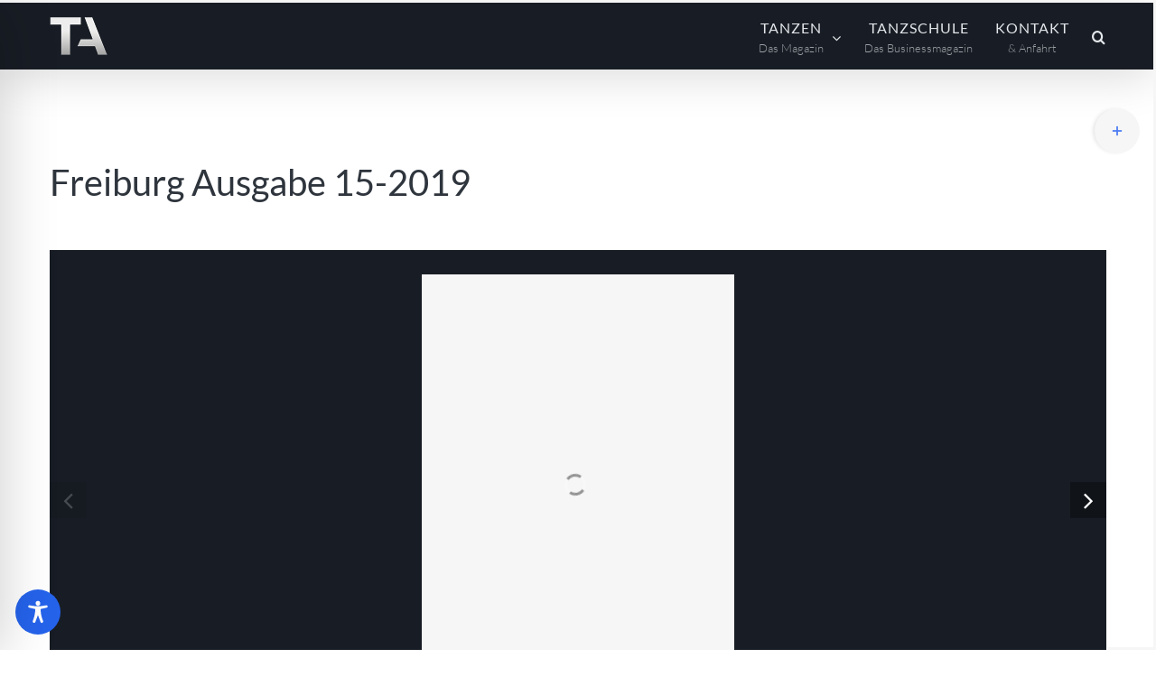

--- FILE ---
content_type: text/css; charset=utf-8
request_url: https://www.tanzen-magazin.de/wp-content/cache/min/1/wp-content/themes/tsg/style.css?ver=1723829781
body_size: 374
content:
.grecaptcha-badge{width:0!important;height:0!important;display:none!important;visibility:hidden!important}#wrapper .post-content p{margin-bottom:1em}#wrapper .post-content p.lead{font-size:1.275em!important}h1 small,h2 small,h3 small,h4 small,h5 small,h6 small{font-size:.5em}a{outline:none!important}input.email,#mc_embed_signup #mc-embedded-subscribe{width:100%}#wrapper .hidden{display:none;visibility:hidden}#sidebar .post-date,.fusion-footer .post-date{font-size:.8em;display:block}#wrapper .fusion-portfolio{margin-bottom:0px!important}.wpcf7-form input.button-100{width:100%!important;display:block}#wrapper .mag-details h3{font-size:20px}#wrapper .mag-details .share-box{margin:0;padding:0}#wrapper .mag-details .share-box h4{visibility:hidden;display:none}#wrapper .mag-details .fusion-social-networks{text-align:left}#wrapper .mag-wrap{position:relative;height:0;padding-bottom:75%;margin:0 auto}#wrapper .mag-wrap iframe{position:absolute;top:0;left:0;right:0;bottom:0;width:100%!important;height:100%!important}#wrapper .mag-video{-webkit-box-shadow:0 30px 60px 5px rgba(47,53,61,.75);box-shadow:0 30px 60px 5px rgba(47,53,61,.75)}#wrapper .animated-checklist .content-box-column-last-in-row,#wrapper .animated-checklist .content-container{margin:0px!important}#wrapper .fusion-person .person-name{font-size:1.15em!important}#wrapper .fusion-person .person-title{font-size:0.75em!important;color:#83838f}@media only screen and (max-width:768px){#wrapper #main h2[style*="text-align: right"],#wrapper #main .fusion-alignright{float:none!important;text-align:left!important;margin-left:0px!important}}

--- FILE ---
content_type: text/javascript; charset=utf-8
request_url: https://www.tanzen-magazin.de/wp-content/plugins/real3d-flipbook/js/flipbook.min.js?ver=3.34
body_size: 27933
content:
/*
Real3D FlipBook
version 3.33
author http://codecanyon.net/user/creativeinteractivemedia/portfolio?ref=creativeinteractivemedia
*/
var FLIPBOOK=FLIPBOOK||{};!function(e,t,o,i){e.fn.flipBook=function(e){return new FLIPBOOK.Main(e,this)},e.fn.swipeBook=function(e){return e.viewMode="swipe",new FLIPBOOK.Main(e,this)},e.fn.flipBook.options={name:"",pages:[],tableOfContent:[],tableOfContentCloseOnClick:!0,thumbsCloseOnClick:!0,deeplinkingEnabled:!1,deeplinkingPrefix:"",assets:{preloader:"images/preloader.jpg",overlay:"images/overlay.png",flipMp3:"mp3/turnPage.mp3",spinner:"images/spinner.gif",backgroundMp3:"mp3/background.mp3"},pdfUrl:null,pdfBrowserViewerIfMobile:!1,pdfBrowserViewerIfIE:!1,pdfBrowserViewerFullscreen:!0,pdfBrowserViewerFullscreenTarget:"_blank",rangeChunkSize:64,disableRange:!1,disableStream:!0,disableAutoFetch:!0,pdfLinkTarget:"_blank",pdfAutoLinks:!1,htmlLayer:!0,rightToLeft:!1,startPage:0,sound:!0,backgroundColor:"rgb(81, 85, 88)",backgroundImage:"",backgroundPattern:"",backgroundTransparent:!1,thumbSize:130,loadAllPages:!1,loadPagesF:2,loadPagesB:1,autoplayOnStart:!1,autoplayInterval:3e3,autoplayLoop:!0,skin:"light",layout:"1",menuOverBook:!1,menuFloating:!1,menuBackground:"",menuShadow:"",menuMargin:0,menuPadding:0,menuTransparent:!1,menu2OverBook:!0,menu2Floating:!1,menu2Background:"",menu2Shadow:"",menu2Margin:0,menu2Padding:0,menu2Transparent:!0,skinColor:"",skinBackground:"",btnColor:"",btnBackground:"none",btnSize:14,btnRadius:2,btnMargin:2,btnPaddingV:10,btnPaddingH:10,btnShadow:"",btnTextShadow:"",btnBorder:"",btnColorHover:"",btnBackgroundHover:"",sideBtnColor:"#FFF",sideBtnBackground:"#00000033",sideBtnSize:30,sideBtnRadius:0,sideBtnMargin:0,sideBtnPaddingV:5,sideBtnPaddingH:0,sideBtnShadow:"",sideBtnTextShadow:"",sideBtnBorder:"",sideBtnColorHover:"#FFF",sideBtnBackgroundHover:"#00000066",floatingBtnColor:"#EEE",floatingBtnBackground:"#00000044",floatingBtnSize:null,floatingBtnRadius:null,floatingBtnMargin:null,floatingBtnPadding:null,floatingBtnShadow:"",floatingBtnTextShadow:"",floatingBtnBorder:"",floatingBtnColorHover:"",floatingBtnBackgroundHover:"",btnOrder:["currentPage","btnFirst","btnPrev","btnNext","btnLast","btnZoomIn","btnZoomOut","btnRotateLeft","btnRotateRight","btnAutoplay","btnSearch","btnSelect","btnBookmark","btnToc","btnThumbs","btnShare","btnPrint","btnDownloadPages","btnDownloadPdf","btnSound","btnExpand","btnClose"],currentPage:{enabled:!0,title:"Current page",vAlign:"top",hAlign:"left",marginH:0,marginV:0,color:"",background:""},btnFirst:{enabled:!1,title:"First page",iconFA:"flipbook-icon-angle-double-left",iconM:"flipbook-icon-first_page"},btnPrev:{enabled:!0,title:"Previous page",iconFA:"flipbook-icon-angle-left",iconM:"flipbook-icon-keyboard_arrow_left"},btnNext:{enabled:!0,title:"Next page",iconFA:"flipbook-icon-angle-right",iconM:"flipbook-icon-keyboard_arrow_right"},btnLast:{enabled:!1,title:"Last page",iconFA:"flipbook-icon-angle-double-right",iconM:"flipbook-icon-last_page"},btnZoomIn:{enabled:!0,title:"Zoom in",iconFA:"flipbook-icon-plus",iconM:"flipbook-icon-add"},btnZoomOut:{enabled:!0,title:"Zoom out",iconFA:"flipbook-icon-minus",iconM:"flipbook-icon-remove1"},btnRotateLeft:{enabled:!1,title:"Rotate left",iconFA:"flipbook-icon--undo"},btnRotateRight:{enabled:!1,title:"Rotate right",iconFA:"flipbook-icon--redo"},btnAutoplay:{enabled:!0,title:"Autoplay",iconFA:"flipbook-icon-play",iconM:"flipbook-icon-play_arrow",iconFA_alt:"flipbook-icon-pause",iconM_alt:"flipbook-icon-pause1"},btnSearch:{enabled:!1,title:"Search",iconFA:"flipbook-icon-search",iconM:"flipbook-icon-search1"},btnSelect:{enabled:!0,title:"Select tool",iconFA:"flipbook-icon-i-cursor",iconM:"flipbook-icon-text_format"},btnBookmark:{enabled:!0,title:"Bookmark",iconFA:"flipbook-icon-bookmark",iconM:"flipbook-icon-bookmark1"},btnToc:{enabled:!0,title:"Table of Contents",iconFA:"flipbook-icon-list-ol",iconM:"flipbook-icon-toc"},btnThumbs:{enabled:!0,title:"Pages",iconFA:"flipbook-icon-th-large",iconM:"flipbook-icon-view_module"},btnShare:{enabled:!0,title:"Share",iconFA:"flipbook-icon-share-alt",iconM:"flipbook-icon-share1",hideOnMobile:!0},btnPrint:{enabled:!0,title:"Print",iconFA:"flipbook-icon-print",iconM:"flipbook-icon-local_printshop",hideOnMobile:!0},btnDownloadPages:{enabled:!0,title:"Download pages",iconFA:"flipbook-icon-download",iconM:"flipbook-icon-file_download",url:"images/pages.zip",name:"allPages.zip"},btnDownloadPdf:{forceDownload:!1,enabled:!0,title:"Download PDF",iconFA:"flipbook-icon-file",iconM:"flipbook-icon-picture_as_pdf",url:null,openInNewWindow:!0,name:"allPages.pdf"},btnSound:{enabled:!0,title:"Volume",iconFA:"flipbook-icon-volume-up",iconFA_alt:"flipbook-icon-volume-off",iconM:"flipbook-icon-volume_up",iconM_alt:"flipbook-icon-volume_mute",hideOnMobile:!0},btnExpand:{enabled:!0,title:"Toggle fullscreen",iconFA:"flipbook-icon-expand",iconM:"flipbook-icon-fullscreen",iconFA_alt:"flipbook-icon-compress",iconM_alt:"flipbook-icon-fullscreen_exit"},btnClose:{title:"Close",iconFA:"flipbook-icon-times",iconM:"flipbook-icon-clear",hAlign:"right",vAlign:"top",size:20},btnShareIfMobile:!1,btnSoundIfMobile:!1,btnPrintIfMobile:!1,sideNavigationButtons:!0,hideMenu:!1,shareUrl:null,shareTitle:null,shareImage:null,whatsapp:{enabled:!0,icon:"flipbook-icon-whatsapp"},twitter:{enabled:!0,icon:"flipbook-icon-twitter"},facebook:{enabled:!0,icon:"flipbook-icon-facebook"},pinterest:{enabled:!0,icon:"flipbook-icon-pinterest-p"},email:{enabled:!0,icon:"flipbook-icon-envelope"},linkedin:{enabled:!0,icon:"flipbook-icon-linkedin"},digg:{enabled:!1,icon:"flipbook-icon-digg"},reddit:{enabled:!1,icon:"flipbook-icon-reddit-alien"},pdf:{annotationLayer:!1},pageTextureSize:2048,pageTextureSizeSmall:1500,thumbTextureSize:300,pageTextureSizeMobile:1500,pageTextureSizeMobileSmall:1024,viewMode:"webgl",singlePageMode:!1,singlePageModeIfMobile:!1,zoomMin:.95,zoomMax2:null,zoomSize:null,zoomStep:2,zoomTime:300,zoomReset:!1,zoomResetTime:300,wheelDisabledNotFullscreen:!1,arrowsDisabledNotFullscreen:!1,arrowsAlwaysEnabledForNavigation:!1,touchSwipeEnabled:!0,responsiveView:!0,responsiveViewRatio:1,responsiveViewTreshold:768,minPixelRatio:1,pageFlipDuration:1,contentOnStart:!1,thumbnailsOnStart:!1,searchOnStart:!1,sideMenuOverBook:!0,sideMenuOverMenu:!1,sideMenuOverMenu2:!0,sideMenuPosition:"left",lightBox:!1,lightBoxOpened:!1,lightBoxFullscreen:!1,lightboxCloseOnClick:!1,lightboxResetOnOpen:!0,lightboxBackground:null,lightboxBackgroundColor:null,lightboxBackgroundPattern:null,lightboxBackgroundImage:null,lightboxStartPage:null,lightboxMarginV:"0",lightboxMarginH:"0",lightboxCSS:"",lightboxPreload:!1,lightboxShowMenu:!1,lightboxCloseOnBack:!0,disableImageResize:!0,pan:0,panMax:10,panMax2:2,panMin:-10,panMin2:-2,tilt:0,tiltMax:0,tiltMax2:0,tiltMin:-20,tiltMin2:-5,rotateCameraOnMouseMove:!1,rotateCameraOnMouseDrag:!0,lights:!0,lightColor:16777215,lightPositionX:0,lightPositionZ:1400,lightPositionY:350,lightIntensity:.6,shadows:!0,shadowMapSize:1024,shadowOpacity:.2,shadowDistance:0,pageRoughness:1,pageMetalness:0,pageHardness:2,coverHardness:2,pageSegmentsW:10,pageSegmentsH:1,pageMiddleShadowSize:2,pageMiddleShadowColorL:"#999999",pageMiddleShadowColorR:"#777777",antialias:!1,preloaderText:"",fillPreloader:{enabled:!1,imgEmpty:"images/logo_light.png",imgFull:"images/logo_dark.png"},logoImg:"",logoUrl:"",logoCSS:"position:absolute;",logoHideOnMobile:!1,printMenu:!0,downloadMenu:!0,cover:!0,backCover:!0,pdfTextLayer:!0,annotationLayer:!0,googleAnalyticsTrackingCode:null,minimumAndroidVersion:6,linkColor:"rgba(0, 0, 0, 0)",linkColorHover:"rgba(255, 255, 0, 1)",linkOpacity:.4,rightClickEnabled:!0,pageNumberOffset:0,flipSound:!0,backgroundMusic:!1,doubleClickZoomDisabled:!1,pageDragDisabled:!1,strings:{print:"Print",printLeftPage:"Print left page",printRightPage:"Print right page",printCurrentPage:"Print current page",printAllPages:"Print all pages",download:"Download",downloadLeftPage:"Download left page",downloadRightPage:"Download right page",downloadCurrentPage:"Download current page",downloadAllPages:"Download all pages",bookmarks:"Bookmarks",bookmarkLeftPage:"Bookmark left page",bookmarkRightPage:"Bookmark right page",bookmarkCurrentPage:"Bookmark current page",search:"Search",findInDocument:"Find in document",pagesFoundContaining:"pages found containing",noMatches:"No matches",matchesFound:"matches found",thumbnails:"Thumbnails",tableOfContent:"Table of Contents",share:"Share",pressEscToClose:"Press ESC to close",password:"Password"},mobile:{shadows:!1,pageSegmentsW:5}},FLIPBOOK.Main=function(e,i){var n=this;this.elem=i,this.$elem=jQuery(i),this.$body=jQuery("body"),this.body=this.$body[0],this.$window=jQuery(t),this.bodyHasVerticalScrollbar=function(){return n.body.scrollHeight>t.innerHeight},this.isZoomed=function(){return n.zoom>1},this.options={};var s,a=o.createElement("div").style,r=function(){for(var e="t,webkitT,MozT,msT,OT".split(","),t=0,o=e.length;t<o;t++)if(e[t]+"ransform"in a)return e[t].substr(0,e[t].length-1);return!1}(),l=/android/gi.test(navigator.appVersion),h=(/iphone|ipad/gi.test(navigator.appVersion),s="perspective",(""===r?s:(s=s.charAt(0).toUpperCase()+s.substr(1),r+s))in a);this.msie=t.navigator.userAgent.indexOf("MSIE "),this.isAndroid=l,this.has3d=h,void 0===FLIPBOOK.hasWebGl&&function(e){if(t.WebGLRenderingContext){for(var i=o.createElement("canvas"),n=["webgl","experimental-webgl","moz-webgl","webkit-3d"],s=!1,a=0;a<4;a++)try{if((s=i.getContext(n[a]))&&"function"==typeof s.getParameter)return e?{name:n[a],gl:s}:(FLIPBOOK.hasWebGl=!0,!0)}catch(e){}return FLIPBOOK.hasWebGl=!1,!1}FLIPBOOK.hasWebGl=!1}(),this.hasWebGl=FLIPBOOK.hasWebGl,function(){var e=-1;if("Microsoft Internet Explorer"==navigator.appName){var t=navigator.userAgent;null!=new RegExp("MSIE ([0-9]{1,}[.0-9]{0,})").exec(t)&&(e=parseFloat(RegExp.$1))}else"Netscape"==navigator.appName&&(t=navigator.userAgent,null!=new RegExp("Trident/.*rv:([0-9]{1,}[.0-9]{0,})").exec(t)&&(e=parseFloat(RegExp.$1)));return e}()>0&&(this.hasWebGl=!1,this.options.isIE=!0),this.thumbsShowing=!1,this.bookmarkShowing=!1,this.searchingString=!1,this.tocShowing=!1,this.menuShowing=!0,this.fullscreenActive=!1;var d={2:{currentPage:{vAlign:"bottom",hAlign:"center"},btnAutoplay:{hAlign:"left"},btnSound:{hAlign:"left"},btnExpand:{hAlign:"right"},btnZoomIn:{hAlign:"right"},btnZoomOut:{hAlign:"right"},btnSearch:{hAlign:"left"},btnBookmark:{hAlign:"left"},btnToc:{hAlign:"left"},btnThumbs:{hAlign:"left"},btnShare:{hAlign:"right"},btnPrint:{hAlign:"right"},btnDownloadPages:{hAlign:"right"},btnDownloadPdf:{hAlign:"right"},btnSelect:{hAlign:"right"}},3:{menuTransparent:!0,menu2Transparent:!1,menu2OverBook:!1,menu2Padding:5,btnMargin:5,currentPage:{vAlign:"top",hAlign:"center"},btnPrint:{vAlign:"top",hAlign:"right"},btnDownloadPdf:{vAlign:"top",hAlign:"right"},btnDownloadPages:{vAlign:"top",hAlign:"right"},btnThumbs:{vAlign:"top",hAlign:"left"},btnToc:{vAlign:"top",hAlign:"left"},btnBookmark:{vAlign:"top",hAlign:"left"},btnSearch:{vAlign:"top",hAlign:"left"},btnSelect:{vAlign:"top",hAlign:"right"},btnShare:{vAlign:"top",hAlign:"right"},btnAutoplay:{hAlign:"right"},btnExpand:{hAlign:"right"},btnZoomIn:{hAlign:"right"},btnZoomOut:{hAlign:"right"},btnSound:{hAlign:"right"},menuPadding:5},4:{menu2Transparent:!1,menu2OverBook:!1,sideMenuOverMenu2:!1,currentPage:{vAlign:"top",hAlign:"center"},btnAutoplay:{vAlign:"top",hAlign:"left"},btnSound:{vAlign:"top",hAlign:"left"},btnExpand:{vAlign:"top",hAlign:"right"},btnZoomIn:{vAlign:"top",hAlign:"right"},btnZoomOut:{vAlign:"top",hAlign:"right"},btnSearch:{vAlign:"top",hAlign:"left"},btnBookmark:{vAlign:"top",hAlign:"left"},btnToc:{vAlign:"top",hAlign:"left"},btnThumbs:{vAlign:"top",hAlign:"left"},btnShare:{vAlign:"top",hAlign:"right"},btnPrint:{vAlign:"top",hAlign:"right"},btnDownloadPages:{vAlign:"top",hAlign:"right"},btnDownloadPdf:{vAlign:"top",hAlign:"right"},btnSelect:{vAlign:"top",hAlign:"right"}}},p={dark:{skinColor:"#EEE",btnColorHover:"#FFF",skinBackground:"#313538"},light:{skinColor:"#222",btnColorHover:"#000",skinBackground:"#FFF",floatingBtnColor:"#FFF",floatingBtnBackground:"#00000055"},gradient:{skinColor:"#EEE",btnColor:"#EEE",btnColorHover:"#FFF",skinBackground:"#313538DD",zoomMin:.85,menuOverBook:!0,menu2OverBook:!0,sideMenuOverMenu:!0,sideMenuOverMenu2:!0,menuBackground:"linear-gradient(to top, rgba(0, 0, 0, 0.65) 0%, transparent 100%)",menu2Background:"linear-gradient(to bottom, rgba(0, 0, 0, 0.65) 0%, transparent 100%)"}};for(var c in p)e.skin==c&&(e=jQuery.extend(!0,{},p[c],e));for(var c in d)String(e.layout)===c&&(e=jQuery.extend(!0,{},d[c],e));this.options=jQuery.extend(!0,{},jQuery.fn.flipBook.options,e);var u,g,b=this.options;if(b.isMobile=/iPhone|iPad|iPod|Android/i.test(navigator.userAgent),b.isMobile)for(var c in b.mobile)b[c]=b.mobile[c];if(this.strings=b.strings,b.pageShininess=b.pageShininess/2,this.s=0,b.googleAnalyticsTrackingCode&&(this.gaCode=b.googleAnalyticsTrackingCode,t.ga||function(e,t,o,i,n,s,a){e.GoogleAnalyticsObject=n,e.ga=e.ga||function(){(e.ga.q=e.ga.q||[]).push(arguments)},e.ga.l=1*new Date,s=t.createElement(o),a=t.getElementsByTagName(o)[0],s.async=1,s.src="https://www.google-analytics.com/analytics.js",a.parentNode.insertBefore(s,a)}(t,o,"script",0,"ga"),ga("create",this.gaCode,"auto")),b.isMobile&&(b.singlePageMode=!!b.singlePageModeIfMobile||b.singlePageMode,b.viewModeMobile&&(b.viewMode=b.viewModeMobile),b.pageTextureSizeMobile&&(b.pageTextureSize=b.pageTextureSizeMobile),b.pageTextureSizeMobileSmall&&(b.pageTextureSizeSmall=b.pageTextureSizeMobileSmall),b.touchSwipeEnabled=!0),"3dSinglePage"==b.viewMode&&(b.singlePageMode=!0),"2dSinglePage"==b.viewMode&&(b.singlePageMode=!0,b.viewMode="2d"),b.singlePageMode&&("2d"!=b.viewMode&&"swipe"!=b.viewMode&&(b.viewMode="3d"),b.rightToLeft&&(b.viewMode="swipe"),b.cover=!0),b.singlePageMode&&"3d"==b.viewMode&&(b.rightToLeft=!1),"simple"==b.viewMode&&(b.viewMode="3d",b.instantFlip=!0),b.cover||(b.responsiveView=!1),b.sideMenuPosition=b.rightToLeft?"right":"left","webgl"==b.viewMode&&(!this.hasWebGl||parseFloat(!!(g=(u=(u||navigator.userAgent).toLowerCase()).match(/android\s([0-9\.]*)/))&&g[1])<b.minimumAndroidVersion&&this.isAndroid)&&(b.viewMode="3d"),"3d"!=b.viewMode||n.has3d||(b.viewMode="2d"),this.webgl="webgl"==b.viewMode,b.menuFloating&&(b.menuOverBook=!0,b.sideMenuOverMenu=!0),b.menu2Floating&&(b.menu2OverBook=!0,b.sideMenuOverMenu2=!0),b.menuTransparent&&(b.menuOverBook=!0,b.sideMenuOverMenu=!0,b.menuBackground="none"),b.menu2Transparent?(b.menu2OverBook=!0,b.sideMenuOverMenu2=!0,b.menu2Background="none"):b.sideMenuOverMenu2=!1,b.menuOverBook&&(b.sideMenuOverMenu=!0),b.menu2OverBook&&(b.sideMenuOverMenu2=!0),b.isMobile&&b.pdfBrowserViewerIfMobile&&b.pdfUrl)b.lightBox&&!b.lightBoxOpened?this.$elem.on("touched click",function(){m()}).css("cursor","pointer"):m();else if(b.isIE&&b.pdfBrowserViewerIfIE&&b.pdfUrl)b.lightBox&&!b.lightBoxOpened?this.$elem.on("touched click",function(){m()}).css("cursor","pointer"):m();else{b.pdfMode=Boolean(b.pdfUrl&&""!=b.pdfUrl)||b.pdfBase64,b.backgroundTransparent&&(b.backgroundColor="none"),this.wrapper=jQuery(o.createElement("div")).addClass("flipbook-main-wrapper"),""!=b.backgroundColor&&this.wrapper.css("background",b.backgroundColor),""!=b.backgroundPattern&&this.wrapper.css("background","url("+b.backgroundPattern+") repeat"),""!=b.backgroundImage&&(this.wrapper.css("background","url("+b.backgroundImage+") no-repeat"),this.wrapper.css("background-size","cover"),this.wrapper.css("background-position","center center")),this.bookLayer=jQuery(o.createElement("div")).addClass("flipbook-bookLayer").appendTo(n.wrapper),b.rightClickEnabled||this.bookLayer.bind("contextmenu",function(e){return!1}),b.hideMenu&&(this.bookLayer.css("bottom","0"),b.menuOverBook=!0),b.pagesOriginal=JSON.parse(JSON.stringify(b.pages)),this.book=jQuery(o.createElement("div")).addClass("book").appendTo(n.bookLayer),b.preloader?this.preloader=b.preloader:!jQuery(".flipbook-preloader").length&&b.lightBox?this.preloader=jQuery('<div class="flipbook-preloader cssload-container"><div class="cssload-speeding-wheel"></div><div class="flipbook-loading-text">'+b.preloaderText+'</div><div class="flipbook-loading-bg"></div></div>'):b.lightBox?this.preloader=jQuery(".flipbook-preloader"):this.preloader=jQuery('<div class="flipbook-preloader-2 cssload-container"><div class="cssload-speeding-wheel"></div><div class="flipbook-loading-text">'+b.preloaderText+'</div><div class="flipbook-loading-bg"></div></div>'),this.setLoadingProgress(0),!b.deeplinkingPrefix&&b.deeplinking&&b.deeplinking.prefix&&(b.deeplinkingPrefix=b.deeplinking.prefix),b.deeplinkingEnabled=b.deeplinkingPrefix||b.deeplinkingEnabled||b.deeplinking&&b.deeplinking.enabled,b.deeplinkingEnabled&&(k(),jQuery(t).bind("hashchange",function(e){k()})),this.dispose=function(){this.disposed=!0},b.main=this;var f={_events:{},on:function(e,t){this._events[e]||(this._events[e]=[]),this._events[e].push(t)},off:function(e,t){if(this._events[e]){var o=this._events[e].indexOf(t);o>-1&&this._events[e].splice(o,1)}},trigger:function(e){if(this._events[e]){var t=0,o=this._events[e].length;if(o)for(;t<o;t++)this._events[e][t].apply(this,[].slice.call(arguments,1))}}};f.on("pageLoaded",function(e){b.pages[e.index]=b.pages[e.index]||{},b.pages[e.index].canvas=b.pages[e.index].canvas||{},b.pages[e.index].canvas[e.size]=e.canvas,n.searchingString&&n.mark(n.searchingString,!0)}),f.on("pageUnloaded",function(e){e.unloadedPages.forEach(function(e){if(n.Book.onPageUnloaded){var t=e.index;n.options.cover||t++,n.Book.onPageUnloaded(t,e.size)}})}),f.on("pdfinit",function(){b.tableOfContent=n.pdfService.outline||b.tableOfContent,b.doublePage=n.pdfService.double,b.doublePage||(b.backCover=n.pdfService.numPages%2==0,b.cover||(b.backCover=!b.backCover)),n.viewportOriginal=n.pdfService.viewports[0],b.firstPage={width:n.pdfService.viewports[0].width,height:n.pdfService.viewports[0].height,ratio:n.pdfService.viewports[0].width/n.pdfService.viewports[0].height},n.pdfService.numPages>1&&(b.secondPage={width:n.pdfService.viewports[1].width,height:n.pdfService.viewports[1].height,ratio:n.pdfService.viewports[1].width/n.pdfService.viewports[1].height}),b.numPages=n.pdfService.numPages,1==b.numPages&&(b.viewMode="swipe",b.singlePageMode=!0,b.btnNext.enabled=!1,b.btnPrev.enabled=!1,b.btnFirst.enabled=!1,b.btnLast.enabled=!1,b.sideNavigationButtons=!1,b.btnAutoplay.enabled=!1,b.printMenu=!1,b.downloadMenu=!1,n.webgl=!1);for(var e=[],t=0;t<b.numPages;t++){var o={canvas:{}};b.pages&&b.pages[t]?jQuery.extend(o,b.pages[t]):o.title=t+1,e[t]=o}b.pages=e;n.book.height();var i=b.pageTextureSize;b.pageWidth=parseInt(i*n.viewportOriginal.width/n.viewportOriginal.height),b.pageHeight=i,b.pw=b.pageWidth,b.ph=b.pageHeight,b.zoomSize=b.zoomSize||b.pageTextureSize,n.start()}),f.on("toolSelect",function(){n.bookLayer.removeClass("flipbook-move"),n.btnSelect&&n.btnSelect.addClass("flipbook-btn-active"),n.bookLayer.removeClass("flipbook-disable-text-selection")}),f.on("toolMove",function(){n.bookLayer.addClass("flipbook-move"),n.btnSelect&&n.btnSelect.removeClass("flipbook-btn-active"),n.bookLayer.addClass("flipbook-disable-text-selection")}),this.model=f,b.lightBox?(b.btnClose.enabled=!0,this.lightbox=new FLIPBOOK.Lightbox(this,this.wrapper,b),this.lightboxStartedTimes=0,this.wrapper.css("background","none"),this.bookLayer.css("background","none"),this.book.css("background","none"),this.preloader.appendTo(this.$body).css("position","fixed"),this.$elem.css("cursor","pointer").bind("tap click",function(e){e.preventDefault(),n.lightboxStartPage=jQuery(this).attr("data-page"),n.started?(n.lightboxStart(),b.lightBoxFullscreen&&setTimeout(function(){n.toggleExpand()},0)):(v(),b.lightBoxFullscreen&&setTimeout(function(){n.toggleExpand()},100))}),b.lightBoxOpened?(v(),jQuery(t).trigger("r3d-lightboxloadingstarted")):b.lightboxPreload&&("undefined"!=typeof IScroll||FLIPBOOK.scriptsAdded[FLIPBOOK.iscrollSrc]||n.loadScript(FLIPBOOK.iscrollSrc,function(){}),void 0!==FLIPBOOK.PdfService||FLIPBOOK.scriptsAdded[FLIPBOOK.pdfServiceSrc]||n.loadScript(FLIPBOOK.pdfServiceSrc,function(){}),b.pdfMode&&("undefined"!=typeof pdfjsLib||FLIPBOOK.scriptsAdded[FLIPBOOK.pdfjsSrc]||n.loadScript(FLIPBOOK.pdfjsSrc,function(){}),void 0!==FLIPBOOK.PdfService||FLIPBOOK.scriptsAdded[FLIPBOOK.pdfServiceSrc]||n.loadScript(FLIPBOOK.pdfServiceSrc,function(){}),b.btnSearch.enabled&&(FLIPBOOK.scriptsAdded[FLIPBOOK.markSrc]||n.loadScript(FLIPBOOK.markSrc,function(){}))),"webgl"==b.viewMode&&("undefined"!=typeof THREE||FLIPBOOK.scriptsAdded[FLIPBOOK.threejsSrc]||n.loadScript(FLIPBOOK.threejsSrc,function(){}))),this.fullscreenElement=o.documentElement):(b.btnClose.enabled=!1,this.preloader.appendTo(this.wrapper),this.wrapper.appendTo(this.$elem),this.fullscreenElement=this.$elem[0],P(this.wrapper[0])?v():this.containerVisibleInterval=setInterval(function(){P(n.wrapper[0])>0&&(clearInterval(n.containerVisibleInterval),v())},300))}function m(){b.pdfBrowserViewerFullscreen?t.open(b.pdfUrl,b.pdfBrowserViewerFullscreenTarget):jQuery('<object type="application/pdf"/>').width("100%").height("100%").attr("data",b.pdfUrl).appendTo(n.$elem)}function k(){if(!n.disposed){var e=t.location.hash,o=n.getPageFromHash();b.cover||o++,startPage=o,o<1?o=1:n.numPages&&o>n.numPages&&(o=n.numPages),o&&(o=b.rightToLeft&&b.pages&&b.pages.length?b.pages.length-o+1:o,n.started?n.Book&&(n.lightbox&&!FLIPBOOK.lightboxOpened&&(n.lightbox.openLightbox(),n.lightboxStart()),n.goToPage(o,-1==e.indexOf("flip"))):(b.startPage=startPage,b.lightBox&&(v(),b.lightBoxFullscreen&&setTimeout(function(){n.toggleExpand()},100))))}}function v(){if(b.fillPreloader.enabled){n.$fillPreloader=jQuery("<div>").addClass("flipbook-fillPreloader");var e=new Image;e.src=b.fillPreloader.imgEmpty,e.onload=function(){var t=new Image;t.src=b.fillPreloader.imgFull,t.onload=function(){jQuery(e).appendTo(n.$fillPreloader),n.$fillPreloaderImg=jQuery(t).appendTo(n.$fillPreloader),n.$fillPreloader.appendTo(n.wrapper),w()}}}else w()}function w(){n.initialized||(n.id=Date.now(),n.addPageItems(),b.pdfMode?n.initPdf():n.initJpg(),n.setLoadingProgress(.1),n.lightbox&&n.options.lightboxShowMenu&&n.createMenu(),n.initialized=!0)}function P(e){const i=e.getBoundingClientRect();return i.height>0&&i.top+i.height>=0&&i.top<=(t.innerHeight||o.documentElement.clientHeight)}},FLIPBOOK.Main.prototype={start:function(){this.options.dp&&(this.options.doublePage=!0),this.started||(this.model.pageW=this.options.pageWidth,this.model.bookW=2*this.options.pageWidth,this.options.singlePageMode&&(this.model.bookW/=2),this.model.pageH=this.options.pageHeight,this.model.bookH=this.options.pageHeight,this.options.numPages%2==0?this.options.numSheets=(this.options.numPages+2)/2:this.options.numSheets=(this.options.numPages+1)/2,this.started=!0,this.options.lightBox&&(this.lightbox.openLightbox(),this.lightboxStart()),this.createBook(),this.updateSkinColors())},updateSkinColors:function(){var e=this.options;e.skinColor&&this.wrapper.find(".skin-color").css("color",e.skinColor),e.skinBackground&&this.wrapper.find(".skin-color-bg").css("background",e.skinBackground)},lightboxStart:function(){var e=this;this.started||this.start(),void 0!==this.Book?(this.Book.enable(),this.backgroundMusic&&this.backgroundMusic.pause(),this.lightboxStartPage?this.goToPage(this.lightboxStartPage,!0):this.options.lightboxStartPage&&this.goToPage(this.options.lightboxStartPage,!0),this.lightboxStartedTimes++,this.gaCode&&ga("send",{hitType:"event",eventCategory:"Flipbook : "+this.options.name,eventAction:"lightbox open",eventLabel:"lightbox open",eventValue:this.lightboxStartedTimes,nonInteraction:!0}),this.updateCurrentPage(),this.initColors(),this.resize()):setTimeout(function(){e.lightboxStart()},100)},setHash:function(e){e<1&&(e=1),"#"+this.options.deeplinkingPrefix+e!=t.location.hash&&this.options.deeplinkingEnabled&&this.Book.enabled&&this.hash!=e&&(t.location.hash="#"+this.options.deeplinkingPrefix+String(e),this.hash=e)},clearHash:function(){var e,i,n=t.location;"pushState"in history?history.pushState("",o.title,n.pathname+n.search):(e=o.body.scrollTop,i=o.body.scrollLeft,n.hash="",o.body.scrollTop=e,o.body.scrollLeft=i)},getPageFromHash:function(){var e,o=t.location.hash,i="#"+this.options.deeplinkingPrefix;return-1!==o.indexOf(i)&&(e=parseInt(t.location.hash.replace(/#/g,"").replace(this.options.deeplinkingPrefix,""))),e},initColors:function(){this.wrapper.find(".skin-color-bg").removeClass("flipbook-bg-light").removeClass("flipbook-bg-dark").addClass("flipbook-bg-"+this.options.skin),this.wrapper.find(".skin-color").removeClass("flipbook-color-light").removeClass("flipbook-color-dark").addClass("flipbook-color-"+this.options.skin),this.updateSkinColors()},lightboxEnd:function(){"undefined"!=typeof screenfull&&screenfull.isFullscreen&&screenfull.exit(),t.location.hash&&this.clearHash(),this.setLoadingProgress(1),this.Book&&this.Book.disable(),this.wrapper[0].querySelectorAll(".flipbook-page-item").forEach(function(e){"VIDEO"!=e.nodeName&&"AUDIO"!=e.nodeName||e.pause()}),this.backgroundMusic&&this.backgroundMusic.pause()},turnPageComplete:function(){this.animating=!1,this.updateCurrentPage();var e=this.Book.rightIndex||0;this.options.rightToLeft&&(e=this.options.pages.length-e),this.model.trigger("turnpagecomplete",{rightIndex:e}),this.options.zoomReset&&this.Book.zoomTo(this.options.zoomMin)},updateCurrentPage:function(){var e,o=this.options.rightToLeft,i=this.options.numPages,n=i-this.options.pageNumberOffset,s=this.Book.rightIndex||0;if(s%2==1&&s++,o&&(s=this.options.pages.length-s),this.options.singlePageMode||this.Book.singlePage||1==this.Book.view?(this.Book.getCurrentPageNumber?e=this.Book.getCurrentPageNumber():(o&&s--,e=s+1),this.options.cover||(e=Number(e)-1),this.setHash(e),this.cPage=[e-1]):(s>i||s==i&&i%2==0?(e=i,this.cPage=[i-1],this.options.cover||(e=String(s-1)+"-"+String(s),this.cPage=[s-2,s-1])):s<1?(e=1,this.cPage=[0]):(e=String(s)+"-"+String(s+1),this.options.cover||(e=String(s-1)+"-"+String(s)),this.cPage=[s-1,s]),this.options.cover?this.setHash(s):this.setHash(s-1)),o?(this.enableNext(s>0),this.options.cover||this.enableNext(s>2),this.enablePrev(this.Book.canFlipPrev()||s<i-1)):(this.enablePrev(s>0),this.options.cover||this.enablePrev(s>2),this.enableNext(this.Book.canFlipNext()||s<i-1)),2==this.cPage.length?(this.wrapper.find(".c-l-p").show(),this.wrapper.find(".c-r-p").show(),this.wrapper.find(".c-p").hide()):(this.wrapper.find(".c-l-p").hide(),this.wrapper.find(".c-r-p").hide(),this.wrapper.find(".c-p").show()),void 0!==this.currentPage&&(this.s&&this.options.pdfPageScale>0&&this.goToPage(0),e!=this.currentPageValue)){this.currentPageValue=String(e);var a=Number(String(e).split("-")[0]),r=Number(String(e).split("-")[1]);a&&this.options.pages[Number(a-1)]&&this.options.pages[Number(a-1)].name&&(e=this.options.pages[Number(a-1)].name),r&&this.options.pages[Number(r-1)]&&this.options.pages[Number(r-1)].name&&(e+="-"+this.options.pages[Number(r-1)].name),this.currentPage.text(e+" / "+String(n)),this.currentPageInput.width(this.currentPageHolder.width()),this.resize(),jQuery(this).trigger({type:"pagechange",page:this.currentPageValue,name:this.options.name}),jQuery(t).trigger({type:"r3d-pagechange",page:this.currentPageValue,name:this.options.name}),this.gaCode&&ga("send",{hitType:"event",eventCategory:"Flipbook : "+this.options.name,eventAction:"page "+this.currentPageValue,eventLabel:"page"+this.currentPageValue,nonInteraction:!0})}},initJpg:function(){var e=this;1==this.options.numPages&&(this.options.viewMode="swipe",this.options.singlePageMode=!0,this.webgl=!1);var t=0,o=1;this.options.cover||(t=1,o=2),this.loadPage(t,this.options.pageTextureSize,function(){e.setLoadingProgress(.5);var t=e.options;if(1==t.pages.length){var i=t.pages[0].img;t.pw=i.width,t.ph=i.height,t.pageWidth=i.width,t.pageHeight=i.height,t.pageMode="singlePage",t.doublePage=!1,t.zoomSize=t.zoomSize||i.height,e.setLoadingProgress(.7),t.btnNext.enabled=!1,t.btnPrev.enabled=!1,t.btnFirst.enabled=!1,t.btnLast.enabled=!1,t.sideNavigationButtons=!1,t.btnAutoplay.enabled=!1,e.start()}else e.loadPage(o,t.pageTextureSize,function(){var o=t.pages[0].img,i=t.pages[1].img,n=o.width/o.height,s=i.width/i.height;t.pw=o.width,t.ph=o.height,t.pageWidth=o.width,t.pageHeight=o.height,t.doublePage=s/n>1.5,t.doublePage||(t.backCover=t.pages.length%2==0,t.cover||(t.backCover=!t.backCover)),t.zoomSize=t.zoomSize||o.height,e.setLoadingProgress(.7),e.start()})})},initPdf:function(){if(!this.started){var e=this;if("undefined"==typeof pdfjsLib){if(!FLIPBOOK.scriptsAdded[FLIPBOOK.pdfjsSrc])return void e.loadScript(FLIPBOOK.pdfjsSrc,function(){e.initPdf()});if(!FLIPBOOK.scriptsLoaded[FLIPBOOK.pdfjsSrc])return void setTimeout(function(){e.initPdf()},100)}if(this.setLoadingProgress(.2),void 0===FLIPBOOK.PdfService){if(!FLIPBOOK.scriptsAdded[FLIPBOOK.pdfServiceSrc])return void e.loadScript(FLIPBOOK.pdfServiceSrc,function(){e.initPdf()});if(!FLIPBOOK.scriptsLoaded[FLIPBOOK.pdfServiceSrc])return void setTimeout(function(){e.initPdf()},100)}this.setLoadingProgress(.3),t.CanvasPixelArray&&(CanvasPixelArray.prototype.set=function(e){for(var t=this.length,o=0;o<t;o++)this[o]=e[o]}),pdfjsLib.GlobalWorkerOptions.workerSrc=this.options.pdfjsworkerSrc||FLIPBOOK.pdfjsworkerSrc;var o={cMapPacked:!0,cMapUrl:this.options.cMapUrl||"cmaps/",disableRange:this.options.disableRange,disableAutoFetch:this.options.disableAutoFetch,disableStream:this.options.disableStream,rangeChunkSize:1024*Number(e.options.rangeChunkSize)};if(e.options.pdfUrl?(!1!==e.options.matchProtocol&&("https:"==location.protocol?e.options.pdfUrl=e.options.pdfUrl.replace("http://","https://"):"http:"==location.protocol&&(e.options.pdfUrl=e.options.pdfUrl.replace("https://","http://"))),o.url=e.options.pdfUrl):e.options.pdfBase64&&(o.data=atob(e.options.pdfBase64)),this.options.password){var i=prompt("Please enter PDF password","");if(null==i)return this.lightbox&&this.lightbox.closeLightbox(!0),this.setLoadingProgress(1),void(this.pdfinitStarted=!1);o.password=i}if(!this.pdfinitStarted)this.pdfinitStarted=!0,pdfjsLib.getDocument(o).promise.then(function(t){e.pdfDocument=t,e.pdfService=new FLIPBOOK.PdfService(t,e.model,e.options),e.options.thumbLoaded=function(t){e.options.thumbs=e.options.thumbs||[],e.options.thumbs[t.index]=t},e.setLoadingProgress(.5),e.pdfService.init()},function(t){"PasswordException"==t.name?(e.pdfinitStarted=!1,e.options.password=!0,e.initPdf()):alert(t)})}},initPageLinks:function(e){var t=this;jQuery(e).find(".internalLink").each(function(){this.dataset.page&&(this.onclick=function(){var e=Number(this.dataset.page);return e=t.options.rightToLeft?t.options.pages.length-e+1:e,t.goToPage(e),!1})})},loadPageHTML:function(e,t){var i=this,n=(e=e,this.options);this.options.cover||e--,this.options.pdfMode?this.options.pages[e]?this.pdfService.loadTextLayer(e,function(o){i.initPageLinks(n.pages[e].htmlContent),t.call(i,n.pages[e].htmlContent,e)}):t.call(this,{}):n.pages[e].json?this.loadPageJSON(e,function(s){var a=n.pages[e]||{};if(!a.htmlContentInitialized){var r=o.createElement("div");r.classList.add("flipbook-page-htmlContent"),r.classList.add("page"+String(e)),r.innerHTML=decodeURIComponent(s.data),a.htmlContent&&jQuery(r).append(jQuery(a.htmlContent)),a.htmlContent=r,i.initPageLinks(a.htmlContent),a.htmlContentInitialized=!0}t.call(i,a.htmlContent,e)}):(this.initPageLinks(n.pages[e].htmlContent),t.call(this,n.pages[e].htmlContent,e))},loadPageJSON:function(e,t){var o=this.options.pages[e]||{},i=this;if(!1!==i.options.matchProtocol&&("https:"==location.protocol?o.json=o.json.replace("http:","https:"):"http:"==location.protocol&&(o.json=o.json.replace("https:","http:"))),!o.jsonLoading&&!o.jsonLoaded)return o.jsonLoading=!0,void jQuery.getJSON(o.json,function(e){o.jsonLoaded=!0,o.jsonLoading=!1,t.call(i,e)});o.jsonLoaded?t.call(i):setTimeout(function(){i.loadPageJSON(e,t)},100)},loadPage:function(e,t,i){this.options.cover||e--;var n=this,s=this.options.pages&&this.options.pages[e]&&this.options.pages[e].src,a=this.options.pages[e];a?this.options.pdfMode&&!s?this.loadPageFromPdf(e,t,i):t==this.options.thumbTextureSize&&a.thumb?a.thumbImg?a.thumbLoaded?n.pageLoaded({index:e,size:t,image:a.thumb},i):setTimeout(function(){n.loadPage(e,t,i)},300):(a.thumbImg=o.createElement("img"),a.thumbImg.setAttribute("data-id",e),a.thumbImg.onload=function(){a.thumbLoaded=!0,n.pageLoaded({index:e,size:t,image:a.thumbImg},i)},"webgl"==this.options.viewMode&&(a.thumbImg.crossOrigin="Anonymous"),!1!==n.options.matchProtocol&&("https:"==location.protocol?a.thumb=a.thumb.replace("http://","https://"):"http:"==location.protocol&&(a.thumb=a.thumb.replace("https://","http://"))),a.thumbImg.src=a.thumb):a.img?a.imgLoaded?n.pageLoaded({index:e,size:t,image:a.img},i):setTimeout(function(){n.loadPage(e,t,i)},300):(a.img=o.createElement("img"),a.img.setAttribute("data-id",e),a.img.onload=function(){a.imgLoaded=!0,n.pageLoaded({index:e,size:t,image:a.img},i)},"webgl"==this.options.viewMode&&(a.img.crossOrigin="Anonymous"),!1!==n.options.matchProtocol&&("https:"==location.protocol?a.src=a.src.replace("http://","https://"):"http:"==location.protocol&&(a.src=a.src.replace("https://","http://"))),a.img.src=a.src):i.call(this)},pageLoaded:function(e,t){t.call(this,e,t),this.options.loadAllPages&&e.index<this.options.numPages-1&&this.loadPage(e.index+1,e.size,function(){}),this.searchingString&&this.mark(this.searchingString,!0)},loadPageFromPdf:function(e,t,o){t=t||this.options.pageTextureSize,this.pdfService.renderBookPage(e,t,o)},getString:function(e){return this.options.strings[e]},mark:function(e,t){(e!=this.markedStr||t)&&(this.markedStr=e,this.options.pages.forEach(function(t){var o=jQuery(t.htmlContent).find(".flipbook-textLayer");t.marked!=e&&o.length&&(t.marked=e,o.unmark({done:function(){o.mark(e,{acrossElements:!0,separateWordSearch:!1})}}))}))},unmark:function(){this.searchingString=null,this.markedStr=null,this.options.pages.forEach(function(e){e.marked&&(e.marked=null,jQuery(e.htmlContent).unmark())})},setTool:function(e){this.tool=e,this.model.trigger(e)},toggleTool:function(){var e="toolSelect"==this.tool?"toolMove":"toolSelect";this.setTool(e)},toggleSound:function(){var e=this.options;e.sound=!e.sound,this.backgroundMusic&&(e.sound?this.backgroundMusic.play():this.backgroundMusic.pause()),this.toggleIcon(this.btnSound,e.sound)},toggleIcon:function(e,t){var o=t?e.iconAlt:e.icon,i=t?e.icon:e.iconAlt;e.find("."+o).removeClass(o).addClass(i)},scrollPageIntoView:function(e){var t=this.options.rightToLeft?this.options.pages.length-e.pageNumber+1:e.pageNumber;this.goToPage(t)},loadScript:function(e,t){var n=this,s=o.createElement("script"),a=o.getElementsByTagName("script")[0];s.async=1,a.parentNode.insertBefore(s,a),FLIPBOOK.scriptsAdded[e]=!0,s.onload=s.onreadystatechange=function(o,a){(a||!s.readyState||/loaded|complete/.test(s.readyState))&&(s.onload=s.onreadystatechange=null,s=i,a||t&&t.call(n),FLIPBOOK.scriptsLoaded[e]=!0)},s.src=e},createBook:function(){var e=this,t=this.model,o=this.options;if("undefined"==typeof IScroll){if(!FLIPBOOK.scriptsAdded[FLIPBOOK.iscrollSrc])return void e.loadScript(FLIPBOOK.iscrollSrc,e.createBook);if(!FLIPBOOK.scriptsLoaded[FLIPBOOK.iscrollSrc])return void setTimeout(function(){e.createBook()},100)}if(this.options.searchOnStart&&(this.options.btnSearch.enabled=!0),this.options.btnSearch.enabled){if(!FLIPBOOK.scriptsAdded[FLIPBOOK.markSrc])return void e.loadScript(FLIPBOOK.markSrc,e.createBook);if(!FLIPBOOK.scriptsLoaded[FLIPBOOK.markSrc])return void setTimeout(function(){e.createBook()},100)}if(e.setLoadingProgress(.9),"webgl"==e.options.viewMode){if("undefined"==typeof THREE){if(!FLIPBOOK.scriptsAdded[FLIPBOOK.threejsSrc])return void e.loadScript(FLIPBOOK.threejsSrc,e.createBook);if(!FLIPBOOK.scriptsLoaded[FLIPBOOK.threejsSrc])return void setTimeout(function(){e.createBook()},100)}if(void 0===FLIPBOOK.BookWebGL){if(!FLIPBOOK.scriptsAdded[FLIPBOOK.flipbookWebGlSrc])return void e.loadScript(FLIPBOOK.flipbookWebGlSrc,e.createBook);if(!FLIPBOOK.scriptsLoaded[FLIPBOOK.flipbookWebGlSrc])return void setTimeout(function(){e.createBook()},100)}}else if("swipe"==e.options.viewMode){if(void 0===FLIPBOOK.BookSwipe){if(!FLIPBOOK.scriptsAdded[FLIPBOOK.flipBookSwipeSrc])return void e.loadScript(FLIPBOOK.flipBookSwipeSrc,e.createBook);if(!FLIPBOOK.scriptsLoaded[FLIPBOOK.flipBookSwipeSrc])return void setTimeout(function(){e.createBook()},100)}}else if(void 0===FLIPBOOK.Book3){if(!FLIPBOOK.scriptsLoaded[FLIPBOOK.flipbookBook3Src])return void e.loadScript(FLIPBOOK.flipbookBook3Src,e.createBook);if(!FLIPBOOK.scriptsAdded[FLIPBOOK.flipbookBook3Src])return void setTimeout(function(){e.createBook()},100)}if(this.setLoadingProgress(1),this.initEasing(),e.options.doublePage&&e.options.pages.length>2){for(var i=[e.options.pages[0]],n=1;n<=e.options.pages.length-2;n++){var s={src:(r=e.options.pages[n]).src,thumb:r.thumb,title:2*n,htmlContent:r.htmlContent,json:r.json,side:"left"},a={src:r.src,thumb:r.thumb,title:2*n+1,htmlContent:r.htmlContent,json:r.json,side:"right"};i.push(s),i.push(a)}if(e.options.backCover)i.push(e.options.pages[e.options.pages.length-1]);else{var r;s={src:(r=e.options.pages[e.options.pages.length-1]).src,thumb:r.thumb,title:r.title,htmlContent:r.htmlContent,json:r.json,side:"left"},a={src:r.src,thumb:r.thumb,title:r.title,htmlContent:r.htmlContent,json:r.json,side:"right"};i.push(s),i.push(a)}e.options.pages=i}if(this.options.numPages=this.options.pages.length,this.options.numPages%2==0||this.options.singlePageMode||(this.options.backCover=!1,this.options.cover||(this.options.backCover=!this.options.backCover),this.options.pages.push({src:this.options.assets.preloader,thumb:this.options.assets.preloader,empty:!0})),e.options.pages.length>0)for(n=0;n<e.options.pages.length;n++)void 0!==e.options.pages[n].htmlContent&&(e.options.hasHtmlContent=!0,e.options.pages[n].htmlContent=jQuery('<div class="flipbook-page-htmlContent">'+e.options.pages[n].htmlContent+"</div>"));function l(){e.options.flipSound&&(e.flipSound=jQuery('<audio><source src="'+e.options.assets.flipMp3+'" type="audio/mpeg"></audio>')[0]),e.options.backgroundMusic&&(e.backgroundMusic=jQuery('<audio autoplay><source src="'+e.options.backgroundMusic+'" type="audio/mpeg"></audio>')[0])}if("webgl"==e.options.viewMode){var h=e.options;h.scroll=e.scroll,h.parent=e,e.Book=new FLIPBOOK.BookWebGL(e.book[0],t,h),e.webglMode=!0,e.initSwipe(),l()}else"swipe"==e.options.viewMode?(e.Book=new FLIPBOOK.BookSwipe(e.book[0],e.bookLayer[0],t,o),e.initSwipe()):("2d"!=e.options.viewMode&&(e.options.viewMode="3d"),e.Book=new FLIPBOOK.Book3(e.book[0],t,o),e.initSwipe(),e.webglMode=!1,l());this.resize(),e.Book.enable(),e.book.hide().fadeIn("slow"),this.tocCreated=!1,this.createMenu(),this.onZoom(this.options.zoom),1==this.options.pages.length&&(this.rightToLeft=!1),FLIPBOOK.books=FLIPBOOK.books||{},FLIPBOOK.books[e.id]=e.Book;var d=jQuery(e.Book);d.bind("loadPagesFromPdf",function(t,o,i,n){e.loadPagesFromPdf(o,i,n)}),d.bind("turnPageComplete",function(t){e.turnPageComplete()}),d.bind("initEasing",function(t){e.initEasing()}),d.bind("playFlipSound",function(t){e.playFlipSound()}),d.bind("closeLightbox",function(t){e.closeLightbox()}),d.bind("updateCurrentPage",function(t){e.updateCurrentPage()}),this.createLogo(),this.onBookCreated()},addPageItems:function(){var e=this.options.pages;this.id;for(var t in e){var o,i=e[t];if(i.htmlContent=i.htmlContent||"",i.items)for(var n in i.items){var s=i.items[n];switch(s.src&&!s.url&&(s.url=s.src),s.x=s.x||0,s.y=s.y||0,s.width=s.width||100,s.height=s.height||100,s.type){case"iframe":case"youtube":s.url.includes("<iframe")?i.htmlContent+='<div class="flipbook-page-item" style="top:'+s.y+"px;left:"+s.x+"px;width:"+s.width+"px;height:"+s.height+'px;">'+s.url+"</div>":(s.url.includes("youtu.be/")&&(s.url=s.url.replace("youtu.be/","youtube.com/watch?v=")),s.url.includes("youtube.com/watch?v=")&&(s.url=s.url.split("&")[0].replace("/watch?v=","/embed/")),o='<iframe class="flipbook-page-item" src="'+s.url+'" style="top:'+s.y+"px;left:"+s.x+"px;width:"+s.width+"px;height:"+s.height+'px;" frameborder="0" allow="accelerometer; autoplay; encrypted-media; gyroscope; picture-in-picture" allowfullscreen></iframe>'),i.htmlContent+=o;break;case"image":o='<img class="flipbook-page-item" src="'+s.url+'" style="top:'+s.y+"px;left:"+s.x+"px;width:"+s.width+"px;height:"+s.height+'px;">',i.htmlContent+=o;break;case"link":o=jQuery('<a class="flipbook-page-item flipbook-page-item-link"></a>').width(s.width).height(s.height).css({position:"absolute",top:s.y,left:s.x}),s.content&&o.html(s.content),s.url?o.attr("href",s.url).attr("target",s.target||"_blank"):s.page&&o.attr("href","#").addClass("internalLink").attr("data-page",s.page),i.htmlContent+=o[0].outerHTML;break;case"video":var a=!1===s.autoplay?"":"autoplay ",r=s.controls?"controls ":"",l=!1===s.muted?"":"muted ";o='<video class="flipbook-page-item" playsinline '+(!1===s.loop?"":"loop ")+a+r+l+' style="top:'+s.y+"px;left:"+s.x+"px;width:"+s.width+"px;height:"+s.height+'px;"><source type="video/mp4" src="'+s.url+'"></video>',i.htmlContent+=o;break;case"audio":a=!1===s.autoplay?"":"autoplay ",r=s.controls?"controls ":"";o="<audio "+a+(!1===s.loop?"":"loop ")+r+' class="flipbook-page-item" style="top:'+s.y+"px;left:"+s.x+"px;width:"+s.width+"px;height:"+s.height+'px;"><source src="'+s.url+'" type="audio/mpeg"></audio>',i.htmlContent+=o}}}},onBookCreated:function(){var e=this.options,i=this;!e.cover&&Number(e.startPage)<2&&(e.startPage=2),e.rightToLeft?this.goToPage(Number(e.pages.length-Number(e.startPage)+1),!0):this.goToPage(Number(e.startPage),!0);var n=o.documentElement;n.style.setProperty("--flipbook-link-color",this.options.linkColor),n.style.setProperty("--flipbook-link-color-hover",this.options.linkColorHover),n.style.setProperty("--flipbook-link-opacity",this.options.linkOpacity),jQuery(t).resize(function(){i.resize()}),this.resize(),this.Book.updateVisiblePages(),this.Book.zoomTo(e.zoomMin),this.updateCurrentPage(),this.playBgMusic(),o.addEventListener("keydown",function(e){if(i.Book.enabled){if(!i.options.arrowsAlwaysEnabledForNavigation||37!=e.keyCode&&39!=e.keyCode){if(!i.options.lightBox&&!i.fullscreenActive&&(i.options.arrowsDisabledNotFullscreen||i.bodyHasVerticalScrollbar()))return}else;switch((e=e||t.event).keyCode){case 37:i.zoom>1?i.moveBook("left"):i.prevPage();break;case 38:i.zoom>1?i.moveBook("up"):i.nextPage();break;case 39:i.zoom>1?i.moveBook("right"):i.nextPage();break;case 33:i.prevPage();break;case 34:i.nextPage();break;case 36:i.firstPage();break;case 35:i.lastPage();break;case 40:i.zoom>1?i.moveBook("down"):i.prevPage();break;case 107:case 187:i.zoomIn();break;case 109:case 189:i.zoomOut()}return!1}}),o.addEventListener("MSFullscreenChange",function(e){i.handleFsChange()}),o.addEventListener("mozfullscreenchange",function(e){i.handleFsChange()}),o.addEventListener("webkitfullscreenchange",function(e){i.handleFsChange()}),o.addEventListener("fullscreenchange",function(e){i.handleFsChange()}),e.lightboxCloseOnBack&&(t.onpopstate=function(){i.Book.enabled&&FLIPBOOK.lightboxOpened&&(t.location.hash||i.lightbox.closeLightbox(!0))}),this.zoom=e.zoomMin,this.bookLayer.bind("DOMMouseScroll",function(e){if(i.Book.enabled&&(i.options.lightBox||i.fullscreenActive||!i.options.wheelDisabledNotFullscreen&&!i.bodyHasVerticalScrollbar()))return e.stopPropagation(),e.preventDefault(),e.originalEvent.detail>0?i.zoomOut(e.originalEvent):i.zoomIn(e.originalEvent),!1}),this.bookLayer.bind("mousewheel",function(e){if(i.Book.enabled&&(i.options.lightBox||i.fullscreenActive||!i.options.wheelDisabledNotFullscreen&&!i.bodyHasVerticalScrollbar()))return e.stopPropagation(),e.preventDefault(),e.originalEvent.wheelDelta<0?i.zoomOut(e.originalEvent):i.zoomIn(e.originalEvent),!1}),this.setTool("toolMove"),i.options.contentOnStart?i.toggleToc(!0):i.options.thumbnailsOnStart?i.toggleThumbs(!0):i.options.searchOnStart&&(i.toggleSearch(!0),"string"==typeof i.options.searchOnStart&&i.thumbs.$findInput.val(i.options.searchOnStart).trigger("keyup")),e.autoplayOnStart&&i.toggleAutoplay(!0),i.options.lightBox&&i.Book.disable(),i.initColors(),setTimeout(function(){i.resize(),i.Book.updateVisiblePages(),i.Book.zoomTo(e.zoomMin)},500),e.onbookcreated&&e.onbookcreated.call(this)},initSwipe:function(){if(1!=this.options.numPages&&this.options.touchSwipeEnabled){var e=this;t.jQuery(this.bookLayer).swipe({swipeStatus:function(t,o,i,n,s,a,r){if("start"==o)try{e.currentPageInput.trigger("blur")}catch(t){}if(!e.options.sideNavigationButtons||t.target!==e.arrowL[0]&&t.target!==e.arrowR[0])if(("end"==o||"cancel"==o)&&s<200&&n<10){if("toolMove"==e.tool&&!e.options.doubleClickZoomDisabled)if(null==e.clickTimer)e.clickTimer=setTimeout(function(){if(e.clickTimer=null,"touchend"==t.type)t.changedTouches[0].pageX;else if("mouseup"==t.type)t.offsetX},300);else{clearTimeout(e.clickTimer),e.clickTimer=null;var l=e.options.zoomTime;e.zoom>=e.options.zoomMax?e.zoomTo(e.options.zoomMin,l,t):e.zoomTo(e.options.zoomMax,l,t)}}else{if(("up"==i||"down"==i)&&"move"==o||e.zoom>1||"toolSelect"==e.tool||e.options.pageDragDisabled)return;e.Book.onSwipe(t,o,i,n,s,a,r)}},pinchStatus:function(t,o,i,n,s,a,r){"start"==o&&(e.zoomStart=e.zoom),a>1&&"move"==o&&(t.preventDefault(),t.scale&&(r=t.scale),e.zoomTo(e.zoomStart*r,0,t))},fingers:2,pinchThreshold:0,allowPageScroll:"vertical",preventDefaultEvents:!1}),this.swipeEnabled=!0}},toggleMenu:function(){this.menuShowing?(this.menuShowing=!1,this.bookLayer.css("bottom","0px"),this.menuBottom.fadeOut(),this.currentPageHolder.fadeOut(),jQuery(".flipbook-nav").fadeOut(),this.Book.onResize()):(this.menuShowing=!0,this.bookLayer.css("bottom",this.menuBottom.height()+"px"),this.menuBottom.fadeIn(),this.currentPageHolder.fadeIn(),jQuery(".flipbook-nav").fadeIn(),this.Book.onResize())},createIcon:function(e,t,i){var n;return n="material"==this.options.icons?jQuery(o.createElement("span")).attr("aria-hidden","true").addClass(t?e.iconM_alt:e.iconM).addClass("flipbook-icon flipbook-menu-btn skin-color"):jQuery(o.createElement("span")).attr("aria-hidden","true").addClass(t?e.iconFA_alt:e.iconFA).addClass("flipbook-icon flipbook-menu-btn skin-color"),i||n.addClass("skin-color-bg"),n},createButton:function(e){var t=this.options,i="top"==e.vAlign&&t.menu2Transparent||"top"!=e.vAlign&&t.menuTransparent,n=e.background||(i?t.floatingBtnBackground:t.btnBackground),s=e.backgroundHover||(i?t.floatingBtnBackgroundHover:t.btnBackgroundHover),a=e.color||(i?t.floatingBtnColor:t.btnColor),r=e.colorHover||(i?t.floatingBtnColorHover:t.btnColorHover),l=i?t.floatingBtnTextShadow:t.btnTextShadow,h=e.radius||(i?t.floatingBtnRadius:t.btnRadius),d=e.border||(i?t.floatingBtnBorder:t.btnBorder),p=i?t.floatingBtnMargin:t.btnMargin,c=t.btnPaddingV+2,u=t.btnPaddingH+2,g=jQuery(o.createElement("span")),b="material"==t.icons,f=b?(e.size||t.btnSize)+8:e.size||t.btnSize;function m(e){e.css({"font-size":f+"px",margin:p+"px",padding:c+"px "+u+"px","border-radius":h+"px","text-shadow":t.btnTextShadow,"box-shadow":t.btnShadow,border:d,color:a,background:n,"text-shadow":l}),a&&e.removeClass("skin-color"),n&&e.removeClass("skin-color-bg")}g.$icon=this.createIcon(e).appendTo(g),m(g.$icon),e.iconAlt2&&(g.$iconAlt=this.createIcon(e,!0).appendTo(g).hide(),m(g.$iconAlt)),g.icon=e.iconFA,g.iconAlt=e.iconFA_alt,b&&(g.icon=e.iconM,g.iconAlt=e.iconM_alt,e.icon=e.iconM,e.iconAlt=e.iconM_alt),e.onclick&&g.bind("tap click",function(t){e.onclick()}),(r||s)&&g.mouseenter(function(){Array.from(this.children).forEach(function(e){e.style.color=r,e.style.background=s})}).mouseleave(function(){Array.from(this.children).forEach(function(e){e.style.color=a,e.style.background=n})});var k;return k="top"==e.vAlign?t.menu2Floating?this.menuTC:"left"==e.hAlign?this.menuTL:"right"==e.hAlign?this.menuTR:this.menuTC:t.menuFloating?this.menuBC:"left"==e.hAlign?this.menuBL:"right"==e.hAlign?this.menuBR:this.menuBC,g.attr("data-name",e.name).appendTo(k).attr("title",e.title).addClass("").css("order",e.order),g},createMenu:function(){if(!this.menuBottom){var e=this.options,t=e.menuFloating?"flipbook-menu-floating":"flipbook-menu-fixed",i=e.menu2Floating?"flipbook-menu-floating":"flipbook-menu-fixed",n=this;this.menuBottom=jQuery(o.createElement("div")).addClass("flipbook-menuBottom").addClass(t).appendTo(this.wrapper).css({background:e.menuBackground,"box-shadow":e.menuShadow,margin:e.menuMargin+"px",padding:e.menuPadding+"px"}),e.menuTransparent||e.menuBackground||this.menuBottom.addClass("skin-color-bg"),e.hideMenu&&this.menuBottom.hide(),this.menuTop=jQuery(o.createElement("div")).addClass("flipbook-menuTop").addClass(i).appendTo(this.wrapper).css({background:e.menu2Background,"box-shadow":e.menu2Shadow,margin:e.menu2Margin+"px",padding:e.menu2Padding+"px"}),e.menu2Transparent||e.menu2Background||this.menuTop.addClass("skin-color-bg"),"swipe"==e.viewMode&&(e.btnSound.enabled=!1),this.menuBL=jQuery(o.createElement("div")).addClass("flipbook-menu flipbook-menu-left").appendTo(this.menuBottom),this.menuBC=jQuery(o.createElement("div")).addClass("flipbook-menu flipbook-menu-center").appendTo(this.menuBottom),this.menuBR=jQuery(o.createElement("div")).addClass("flipbook-menu flipbook-menu-right").appendTo(this.menuBottom),this.menuTL=jQuery(o.createElement("div")).addClass("flipbook-menu flipbook-menu-left").appendTo(this.menuTop),this.menuTC=jQuery(o.createElement("div")).addClass("flipbook-menu flipbook-menu-center").appendTo(this.menuTop),this.menuTR=jQuery(o.createElement("div")).addClass("flipbook-menu flipbook-menu-right").appendTo(this.menuTop),e.isMobile&&(void 0!==e.btnTocIfMobile&&(e.btnToc.hideOnMobile=!e.btnTocIfMobile),void 0!==e.btnThumbsIfMobile&&(e.btnThumbs.hideOnMobile=!e.btnThumbsIfMobile),void 0!==e.btnShareIfMobile&&(e.btnShare.hideOnMobile=!e.btnShareIfMobile),void 0!==e.btnDownloadPagesIfMobile&&(e.btnDownloadPages.hideOnMobile=!e.btnDownloadPagesIfMobile),void 0!==e.btnDownloadPdfIfMobile&&(e.btnDownloadPdf.hideOnMobile=!e.btnDownloadPdfIfMobile),void 0!==e.btnSoundIfMobile&&(e.btnSound.hideOnMobile=!e.btnSoundIfMobile),void 0!==e.btnExpandIfMobile&&(e.btnExpand.hideOnMobile=!e.btnExpandIfMobile),void 0!==e.btnPrintIfMobile&&(e.btnPrint.hideOnMobile=!e.btnPrintIfMobile)),e.sideNavigationButtons&&(this.btnNext=jQuery('<div class="flipbook-nav"><div class="flipbook-arrow-wrapper"></div></div>').appendTo(this.bookLayer).bind("tap click",function(e){n.btnNext.disabled||(n.btnNext.disabled=!0,setTimeout(function(){n.btnNext.disabled=!1},300),e.stopPropagation(),e.preventDefault(),n.nextPage())}),this.arrowR=this.createIcon(e.btnNext).appendTo(this.btnNext.first()).addClass("flipbook-right-arrow").css({width:e.sideBtnSize+"px",height:e.sideBtnSize+"px","font-size":e.sideBtnSize+"px","border-radius":e.sideBtnRadius+"px","margin-top":String(-e.sideBtnSize/2)+"px","margin-right":e.sideBtnMargin+"px",padding:e.sideBtnPaddingV+"px "+e.sideBtnPaddingH+"px","text-shadow":e.sideBtnTextShadow,"box-shadow":e.sideBtnShadow,border:e.sideBtnBorder,color:e.sideBtnColor,background:e.sideBtnBackground,"box-sizing":"initial"}),e.sideBtnColor&&this.arrowR.removeClass("skin-color"),e.sideBtnBackground&&this.arrowR.removeClass("skin-color-bg"),this.btnPrev=jQuery('<div class="flipbook-nav"><div class="flipbook-arrow-wrapper"></div></div>').appendTo(n.bookLayer).bind("tap click",function(e){n.btnPrev.disabled||(n.btnPrev.disabled=!0,setTimeout(function(){n.btnPrev.disabled=!1},300),e.stopPropagation(),e.preventDefault(),n.prevPage())}),this.arrowL=this.createIcon(e.btnPrev).appendTo(this.btnPrev.first()).addClass("flipbook-left-arrow").css({width:e.sideBtnSize+"px",height:e.sideBtnSize+"px","font-size":e.sideBtnSize+"px","border-radius":e.sideBtnRadius+"px","margin-top":String(-e.sideBtnSize/2)+"px","margin-left":e.sideBtnMargin+"px",padding:e.sideBtnPaddingV+"px "+e.sideBtnPaddingH+"px","text-shadow":e.sideBtnTextShadow,"box-shadow":e.sideBtnShadow,border:e.sideBtnBorder,color:e.sideBtnColor,background:e.sideBtnBackground,"box-sizing":"initial"}),e.sideBtnColor&&this.arrowL.removeClass("skin-color"),e.sideBtnBackground&&this.arrowL.removeClass("skin-color-bg"),e.btnFirst.enabled&&(this.btnFirst=jQuery('<div class="flipbook-nav"><div class="flipbook-arrow-wrapper"></div></div>').appendTo(this.bookLayer).bind("tap click",function(e){n.btnFirst.disabled||(n.btnFirst.disabled=!0,setTimeout(function(){n.btnFirst.disabled=!1},300),e.stopPropagation(),e.preventDefault(),n.firstPage())}),this.arrowFirst=this.createIcon(e.btnFirst).appendTo(this.btnFirst.first()).addClass("flipbook-first-arrow").css({width:e.sideBtnSize+"px",height:.66*e.sideBtnSize+"px","font-size":.66*e.sideBtnSize+"px","border-radius":e.sideBtnRadius+"px","margin-top":String(e.sideBtnSize/2+e.sideBtnMargin+2*e.sideBtnPaddingV)+"px","margin-left":e.sideBtnMargin+"px",padding:e.sideBtnPaddingV+"px "+e.sideBtnPaddingH+"px","text-shadow":e.sideBtnTextShadow,"box-shadow":e.sideBtnShadow,border:e.sideBtnBorder,color:e.sideBtnColor,background:e.sideBtnBackground,"box-sizing":"initial"}),e.sideBtnColor&&this.arrowFirst.removeClass("skin-color"),e.sideBtnBackground&&this.arrowFirst.removeClass("skin-color-bg")),e.btnLast.enabled&&(this.btnLast=jQuery('<div class="flipbook-nav"><div class="flipbook-arrow-wrapper"></div></div>').appendTo(n.bookLayer).bind("tap click",function(e){n.btnLast.disabled||(n.btnLast.disabled=!0,setTimeout(function(){n.btnLast.disabled=!1},300),e.stopPropagation(),e.preventDefault(),n.lastPage())}),this.arrowLast=this.createIcon(e.btnLast).appendTo(this.btnLast.first()).addClass("flipbook-last-arrow").css({width:e.sideBtnSize+"px",height:.66*e.sideBtnSize+"px","font-size":.66*e.sideBtnSize+"px","border-radius":e.sideBtnRadius+"px","margin-top":String(e.sideBtnSize/2+e.sideBtnMargin+2*e.sideBtnPaddingV)+"px","margin-right":e.sideBtnMargin+"px",padding:e.sideBtnPaddingV+"px "+e.sideBtnPaddingH+"px","text-shadow":e.sideBtnTextShadow,"box-shadow":e.sideBtnShadow,border:e.sideBtnBorder,color:e.sideBtnColor,background:e.sideBtnBackground,"box-sizing":"initial"}),e.sideBtnColor&&this.arrowLast.removeClass("skin-color"),e.sideBtnBackground&&this.arrowLast.removeClass("skin-color-bg")),e.menuNavigationButtons||(e.btnOrder.indexOf("btnFirst")>=0&&e.btnOrder.splice(e.btnOrder.indexOf("btnFirst"),1),e.btnOrder.indexOf("btnPrev")>=0&&e.btnOrder.splice(e.btnOrder.indexOf("btnPrev"),1),e.btnOrder.indexOf("btnNext")>=0&&e.btnOrder.splice(e.btnOrder.indexOf("btnNext"),1),e.btnOrder.indexOf("btnLast")>=0&&e.btnOrder.splice(e.btnOrder.indexOf("btnLast"),1))),e.pdfMode&&!e.btnDownloadPdf.url&&(e.btnDownloadPdf.url=e.pdfUrl),!e.pdfTextLayer&&e.btnSelect&&(e.btnSelect.enabled=!1),!e.pdfTextLayer&&e.btnSearch&&(e.btnSearch.enabled=!1);for(var s=0;s<e.btnOrder.length;s++){var a=e.btnOrder[s],r=e[a];e.isMobile&&r.hideOnMobile&&(r.enabled=!1),r.enabled&&(r.name=a,"currentPage"==r.name?this.createCurrentPage():this[a]=this.createButton(r).bind("touchend click",function(e){e.stopPropagation(),e.preventDefault(),n.onButtonClick(this,e)}))}if(e.buttons)for(s=0;s<e.buttons.length;s++){r=e.buttons[s];n.createButton(r).index(1)}}},onButtonClick:function(e,i){var n=jQuery(e).attr("data-name"),s=this.options;switch(n){case"btnFirst":this.firstPage();break;case"btnPrev":this.prevPage();break;case"btnNext":this.nextPage();break;case"btnLast":this.lastPage();break;case"btnZoomIn":this.zoomIn();break;case"btnZoomOut":this.zoomOut();break;case"btnAutoplay":this.autoplay||this.nextPage(),this.toggleAutoplay();break;case"btnSearch":this.toggleSearch();break;case"btnBookmark":this.toggleBookmark();break;case"btnRotateLeft":this.Book.rotateLeft&&this.Book.rotateLeft();break;case"btnRotateRight":this.Book.rotateRight&&this.Book.rotateRight();break;case"btnToc":this.toggleToc();break;case"btnThumbs":this.toggleThumbs();break;case"btnShare":this.toggleShareMenu();break;case"btnDownloadPages":if(s.downloadMenu)this.toggleDownloadMenu();else{var a=o.createElement("a");a.href=s.btnDownloadPages.url,a.download=s.btnDownloadPages.name,a.dispatchEvent(new MouseEvent("click"))}break;case"btnPrint":s.printMenu?this.togglePrintMenu():this.togglePrintWindow();break;case"btnDownloadPdf":if(s.btnDownloadPdf.forceDownload){var r=s.btnDownloadPdf.url,l=o.createElement("a");l.href=r;var h=l.href.split("/").pop().split("#")[0].split("?")[0];l.download=h,o.body.appendChild(l),l.click(),o.body.removeChild(l)}else{var d=s.btnDownloadPdf.openInNewWindow||(s.btnDownloadPdf.openInNewWindow,1)?"_blank":"_self";t.open(s.btnDownloadPdf.url,d)}this.gaCode&&ga("send",{hitType:"event",eventCategory:"Flipbook : "+s.name,eventAction:"download PDF",eventLabel:s.btnDownloadPdf.url,nonInteraction:!0});break;case"btnSound":this.toggleSound();break;case"btnSelect":this.toggleTool();break;case"btnExpand":this.toggleExpand();break;case"btnClose":this.lightbox.closeLightbox()}},handleFsChange:function(e){if(this.Book&&this.Book.enabled){var t=jQuery(this.fullscreenElement);(o.fullscreenElement||o.webkitFullscreenElement||o.mozFullScreenElement||o.msFullscreenElement)===this.fullscreenElement||this.isFullscreen?(e&&(t.addClass("flipbook-browser-fullscreen"),this.fullscreenElement.parentNodeOld=this.fullscreenElement.parentNode,this.options.lightBox||t.appendTo(jQuery("body"))),this.fullscreenActive=!0,this.options.onfullscreenenter&&this.options.onfullscreenenter.call(this)):(e&&(t.removeClass("flipbook-browser-fullscreen"),this.options.lightBox||t.appendTo(jQuery(this.fullscreenElement.parentNodeOld))),this.fullscreenActive=!1,this.options.onfullscreenexit&&this.options.onfullscreenexit.call(this)),this.triggerResizeOnce(),this.toggleIcon(this.btnExpand,!this.fullscreenActive)}},createLogo:function(){var e=this.options;if(e.logoImg&&(!e.isMobile||!e.logoHideOnMobile)){var o=jQuery("<img>").attr("src",e.logoImg).attr("style",e.logoCSS).appendTo(this.wrapper);"right"==e.logoAlignH&&o.css("right","0"),"bottom"==e.logoAlignV&&o.css("bottom","0"),e.logoUrl&&o.css("cursor","pointer").bind("touchend click",function(o){o.stopPropagation(),o.preventDefault(),t.open(e.logoUrl,e.logoUrlTarget||"_blank")})}},setLoadingProgress:function(e){this.disposed||(this.$fillPreloader?this.setFillPreloaderProgress(e):e>0&&e<1?jQuery(this.preloader).stop(!0,!0).show():jQuery(this.preloader).stop(!0,!0).hide())},setFillPreloaderProgress:function(e){if(this.$fillPreloader)if(e>0&&e<1){if(this.fillPreloaderProgress=this.fillPreloaderProgress||0,e<this.fillPreloaderProgress)return;this.fillPreloaderProgress=e;var t=this.$fillPreloaderImg[0];t.style.clip="rect(0px,"+t.width*e+"px,"+t.height+"px,0px)",this.$fillPreloader.show()}else this.$fillPreloader.hide()},playFlipSound:function(){if(this.options.sound&&this.Book.enabled&&void 0!==this.flipSound.play){this.flipSound.currentTime=0;var e=this;setTimeout(function(){e.flipSound.play().then(function(){},function(){})},70)}},playBgMusic:function(){if(this.options.sound&&this.backgroundMusic&&this.backgroundMusic.play){var e=this;this.backgroundMusic.play().then(function(){},function(t){setTimeout(function(){e.playBgMusic()},100)})}},onMouseWheel:function(e){if("wheelDeltaX"in e)wheelDeltaX=e.wheelDeltaX/12,wheelDeltaY=e.wheelDeltaY/12;else if("wheelDelta"in e)wheelDeltaX=wheelDeltaY=e.wheelDelta/12;else{if(!("detail"in e))return;wheelDeltaX=wheelDeltaY=3*-e.detail}wheelDeltaX>0?this.zoomIn(e):this.zoomOut(e)},zoomTo:function(e,t,o){var i,n;this.zoom=e,void 0===o?(i=this.model.wrapperW/2,n=this.model.wrapperH/2):(o.touches&&o.touches[0]?(i=o.touches[0].pageX,n=o.touches[0].pageY):o.changedTouches&&o.changedTouches[0]?(i=o.changedTouches[0].pageX,n=o.changedTouches[0].pageY):(i=o.pageX,n=o.pageY),i-=this.wrapper.offset().left,n-=this.wrapper.offset().top),this.zoom<this.options.zoomMin&&(this.zoom=this.options.zoomMin),this.zoom>this.options.zoomMax&&(this.zoom=this.options.zoomMax),this.options.zoomMax2&&this.zoom>this.options.zoomMax2&&(this.zoom=this.options.zoomMax2),this.model.zoom=this.zoom,this.Book.zoomTo(this.zoom,t,i,n),this.onZoom(this.zoom)},zoomOut:function(e){var t=this.zoom/this.options.zoomStep;if(t<1&&this.zoom>1&&(t=1),t=t<this.options.zoomMin?this.options.zoomMin:t,this.zoom!=t){this.zoom=t;var o=this.options.zoomTime;this.zoomTo(this.zoom,o,e)}},zoomIn:function(e){var t=this.zoom*this.options.zoomStep;if(t>1&&this.zoom<1&&(t=1),this.model.wrapperH*t>this.options.zoomSize&&(t=this.options.zoomSize/this.model.wrapperH),this.zoom!=t){this.zoom=t;var o=this.options.zoomTime;this.zoomTo(this.zoom,o,e)}},nextPage:function(){this.Book&&this.Book.nextPage()},prevPage:function(){this.Book&&this.Book.prevPage()},firstPage:function(){this.goToPage(1)},lastPage:function(){this.goToPage(this.options.pages.length)},goToPage:function(e,t){this.options.cover||e++,e<1?e=1:e>this.options.numPages&&!this.options.rightToLeft&&(e=this.options.numPages),this.Book&&this.Book.goToPage(e,t)},moveBook:function(e){this.Book&&this.Book.move&&this.Book.move(e)},onZoom:function(e){this.zoom=e,this.enableButton(this.btnZoomIn,e<this.options.zoomMax),this.enableButton(this.btnZoomOut,e>this.options.zoomMin),this.enableSwipe(e<=1),this.model.zoom=e},enableSwipe:function(e){this.swipeEnabled=e},createCurrentPage:function(){var e,t=this,i=this.options,n="flipbook-currentPageHolder ";e="top"==i.currentPage.vAlign?"left"==i.currentPage.hAlign?this.menuTL:"right"==i.currentPage.hAlign?this.menuTR:this.menuTC:"left"==i.currentPage.hAlign?this.menuBL:"right"==i.currentPage.hAlign?this.menuBR:this.menuBC;var s="top"==i.currentPage.vAlign&&i.menu2Transparent||"top"!=i.currentPage.vAlign&&i.menuTransparent,a=s?i.floatingBtnBackground:"",r=s?i.floatingBtnColor:i.btnColor,l=s?i.floatingBtnTextShadow:"",h=s?i.floatingBtnRadius:i.btnRadius,d=(s?i.floatingBtnMargin:i.btnMargin,jQuery("<div>").appendTo(e));d.css("margin",i.currentPage.marginV+"px "+i.currentPage.marginH+"px"),s||(n+="skin-color "),d.addClass(n).css({color:r,background:a,"text-shadow":l,"border-radius":h+"px"}),i.currentPage.order&&d.css("order",i.currentPage.order),this.currentPageHolder=d,this.currentPage=jQuery(o.createElement("div")).addClass("flipbook-currentPageNumber").appendTo(d);var p=jQuery("<form>").appendTo(d).submit(function(e){var o=parseInt(t.currentPageInput.val());return o=o>i.pages.length?i.pages.length:o,t.options.rightToLeft&&(o=i.pages.length-o+1),o+=t.options.pageNumberOffset,t.goToPage(o),t.currentPageInput.trigger("blur"),!1});this.currentPageInput=jQuery('<input type="text" maxlength="4">').addClass("flipbook-currentPageInput").css({margin:i.currentPage.marginV+"px "+i.currentPage.marginH+"px",color:r}).appendTo(p).val("").focus(function(){t.currentPageInput.val(""),t.currentPage.addClass("flipbook-color-transparent")}).blur(function(){t.currentPageInput.val(""),t.currentPage.removeClass("flipbook-color-transparent")}),s||this.currentPageInput.addClass("skin-color")},createMenuHeader:function(e,t,o){var i=this,n=jQuery("<div>").addClass("flipbook-menu-header skin-clor flipbook-font").appendTo(e),s=(t=jQuery("<span>").text(t).addClass("flipbook-menu-title skin-color").appendTo(n),jQuery("<span>").appendTo(n).addClass("flipbook-btn-close").bind("touchend click",function(e){e.stopPropagation(),e.preventDefault(),i.closeMenus()}));this.createIcon(this.options.btnClose,null,!0).appendTo(s)},createToc:function(){var e=this,t=this.options.tableOfContent;if(t&&t.length||!this.pdfService||this.pdfService.outlineLoaded){if(this.tocHolder=jQuery("<div>").addClass("flipbook-tocHolder flipbook-side-menu skin-color-bg").appendTo(this.wrapper).css(this.options.sideMenuPosition,"0").hide(),this.createMenuHeader(this.tocHolder,this.strings.tableOfContent,this.toggleToc),this.toc=jQuery("<div>").addClass("flipbook-toc").appendTo(this.tocHolder),this.tocScroller=jQuery("<div>").addClass("flipbook-toc-scroller").appendTo(this.toc),this.tocScroll=new FLIPBOOK.IScroll(e.toc[0],{bounce:!1,mouseWheel:!0,scrollbars:!0,interactiveScrollbars:!0}),t&&t.length>0){this.options.pages;for(var o=0;o<t.length;o++)this.createTocItem(t[o])}else{var i=this.options.pages;for(o=0;o<i.length;o++){var n=i[o].title;if(""!=n&&void 0!==n){var s={title:n,page:String(o+1)};this.createTocItem(s)}}}this.initColors(),this.tocScroll.refresh(),this.tocCreated=!0,this.toggleToc()}else e.pdfService.loadOutline(function(t){e.options.tableOfContent=t;var o=new EventBus,i={scrollPageIntoView:function(e){var t=e.pageNumber,o=$annotations[processingAnnotationIndex];o&&(o.dataset.page=t,processingAnnotationIndex++,processAnotations())}};new PDFLinkService({eventBus:o}).setViewer(i),e.createToc()})},createTocItem:function(e,t,i){var n=this,s=(t=t||this.tocScroller,this.options.rightToLeft),a=jQuery(o.createElement("a")).attr("class","flipbook-tocItem").addClass("skin-color").css("direction",s?"rtl":"ltr").appendTo(t).bind("touchend click",function(t){if(t.stopPropagation(),t.preventDefault(),!n.tocScroll.moved)if(n.options.tableOfContentCloseOnClick&&n.toggleToc(!1),!e.page&&e.dest){function o(e){n.pdfService.pdfDocument.getPageIndex(e[0]).then(function(e){var t=e+1;n.options.doublePage&&(t=2*t-1),t=n.options.rightToLeft?n.options.pages.length-t+1:t,setTimeout(function(){n.goToPage(t)},200)})}"string"==typeof e.dest?n.pdfService.pdfDocument.getDestination(e.dest).then(function(e){o(e)}):o(e.dest)}else{var i=Number(e.page);i=n.options.rightToLeft?n.options.pages.length-i+1:i,setTimeout(function(){n.goToPage(i)},200)}});i||(i=0),a.level=i,a.css("padding","8px 0"),a.css("margin-"+(s?"right":"left"),"10px"),i?(a.css("margin-top","8px"),a.css("padding-bottom","0")):(a.css("margin-right","15px"),a.css("padding-left","10px"));var r=jQuery(o.createElement("span")).appendTo(a).css("width","20px").css("display","inline-block").css("cursor","auto").bind("touchend click",function(e){e.stopPropagation(),e.preventDefault();for(var t=0;t<a.items.length;t++)a.items[t].toggle();l.toggle(),h.toggle(),n.tocScroll.refresh()}),l=jQuery("<span>").attr("aria-hidden","true").appendTo(r).addClass("flipbook-icon-angle-"+(s?"left":"right")+" skin-color").hide(),h=jQuery("<span>").attr("aria-hidden","true").appendTo(r).addClass("flipbook-icon-angle-down skin-color").hide();if(jQuery(o.createElement("span")).appendTo(a).addClass("title").text(e.title).css("width",String(170-10*a.level)+"px"),!e.pageHidden){var d=e.page-this.options.pageNumberOffset;d&&jQuery(o.createElement("span")).appendTo(a).width("25px").css("display","inline-block").css("text-align","right").text(d)}if(e.items&&e.items.length){a.items=[];for(var p=0;p<e.items.length;p++){var c=this.createTocItem(e.items[p],a,a.level+1);a.items.push(c),c.hide()}l.show()}return a},enablePrev:function(e){this.enableButton(this.btnPrev,e),this.enableButton(this.btnFirst,e),this.Book.enablePrev(e)},enableNext:function(e){this.enableButton(this.btnNext,e),this.enableButton(this.btnLast,e),this.Book.enableNext(e)},enableButton:function(e,t){void 0!==e&&(t?(e.css("opacity","1"),e.css("pointer-events","auto")):(e.css("opacity","0.2"),e.css("pointer-events","none")),e.enabled=t)},resize:function(){var e=this.model,t=this.options;if(e.wrapperW=this.bookLayer.width(),e.wrapperH=this.bookLayer.height(),!e.wrapperH){var i=this.elem[0].cloneNode(!0);o.body.appendChild(i);var n=jQuery(i);if(e.wrapperW=n.width(),e.wrapperH=n.height(),!t.menuOverBook&&this.menuShowing&&this.menuBottom){var s=this.menuBottom[0].cloneNode(!0);o.body.appendChild(s),e.wrapperH-=jQuery(s).height(),o.body.removeChild(s)}o.body.removeChild(i)}this.Book&&this.Book.enabled&&(!t.menuOverBook&&this.menuShowing&&this.menuBottom?this.bookLayer.css("bottom",this.menuBottom.outerHeight()+"px"):this.bookLayer.css("bottom","0px"),!t.menu2OverBook&&this.menuShowing&&this.menuTop?this.bookLayer.css("top",this.menuTop.outerHeight()+"px"):this.bookLayer.css("top","0px"),this.tocShowing||this.thumbsShowing||this.searchShowing||this.bookmarkShowing?(t.sideMenuOverBook||this.bookLayer.css(this.options.sideMenuPosition,"250px"),this.options.sideMenuOverMenu||this.wrapper.find(".flipbook-side-menu").css("bottom",this.menuBottom.outerHeight()+"px"),this.options.sideMenuOverMenu2||this.wrapper.find(".flipbook-side-menu").css("top",this.menuTop.outerHeight()+"px")):this.bookLayer.css(this.options.sideMenuPosition,"0px"),t.zoomMax=t.zoomSize/e.wrapperH,t.zoomMax<t.zoomMin&&(t.zoomMax=t.zoomMin),e.zoom=t.zoomMin,this.Book.onResize(),this.options.zoomReset&&this.Book.zoomTo(this.options.zoomMin))},pdfResize:function(){this.Book.onZoom()},createThumbs:function(){this.thumbs=new FLIPBOOK.Thumbnails(this)},toggleThumbs:function(e){this.thumbs||this.createThumbs(),void 0!==e&&(this.thumbsShowing=!e),this.thumbsShowing?(this.thumbs.hide(),this.thumbsShowing=!1):(this.closeMenus(),this.thumbs.show(),this.thumbsShowing=!0),this.resize()},toggleToc:function(e){this.tocCreated?(!this.tocShowing||e?(this.closeMenus(),this.tocShowing=!0,this.tocHolder.show(),this.tocScroll.refresh()):(this.tocHolder.hide(),this.tocShowing=!1),this.resize()):this.createToc()},toggleSearch:function(e){this.thumbs||this.createThumbs(),void 0!==e&&(this.searchShowing=!e),this.searchShowing?(this.thumbs.hide(),this.searchShowing=!1,this.unmark()):(this.closeMenus(),this.thumbs.show(),this.thumbs.showSearch(),this.searchShowing=!0),this.resize()},toggleBookmark:function(e){this.thumbs||this.createThumbs(),void 0!==e&&(this.bookmarkShowing=!e),this.bookmarkShowing?(this.thumbs.hide(),this.bookmarkShowing=!1):(this.closeMenus(),this.thumbs.show(),this.thumbs.showBookmarks(),this.bookmarkShowing=!0),this.resize()},closeMenus:function(){this.thumbsShowing&&this.toggleThumbs(),this.tocShowing&&this.toggleToc(),this.searchShowing&&this.toggleSearch(),this.bookmarkShowing&&this.toggleBookmark(),this.printMenuShowing&&this.togglePrintMenu(),this.dlMenuShowing&&this.toggleDownloadMenu(),this.shareMenuShowing&&this.toggleShareMenu(),this.passwordMenuShowing&&this.togglePasswordMenu()},togglePrintMenu:function(){var e=this;if(this.printMenu)this.printMenuShowing?(this.printMenu.hide(),this.printMenuShowing=!1):(this.closeMenus(),this.printMenu.show(),this.printMenuShowing=!0,this.updateCurrentPage());else{this.printMenu=jQuery('<div class="flipbook-sub-menu flipbook-font">').appendTo(this.wrapper);var t=jQuery('<div class="flipbook-sub-menu-center">').appendTo(this.printMenu),o=jQuery('<div class="flipbook-sub-menu-content skin-color-bg">').appendTo(t);this.createMenuHeader(o,this.strings.print,this.togglePrintMenu);jQuery('<a><div class="c-p skin-color flipbook-btn">'+this.strings.printCurrentPage+"</div></a>").appendTo(o).bind("touchend click",function(t){e.printPage(e.cPage[0],this)}),jQuery('<a><div class="c-l-p skin-color flipbook-btn">'+this.strings.printLeftPage+"</div></a>").appendTo(this.printMenu).appendTo(o).bind("touchend click",function(t){e.printPage(e.cPage[0],this)}),jQuery('<a><div class="c-r-p skin-color flipbook-btn">'+this.strings.printRightPage+"</div></a>").appendTo(this.printMenu).appendTo(o).bind("touchend click",function(t){e.printPage(e.cPage[1],this)}),jQuery('<a><div class="skin-color flipbook-btn">'+this.strings.printAllPages+"</div></a>").appendTo(o).bind("touchend click",function(t){e.togglePrintWindow()});this.closeMenus(),this.printMenuShowing=!0,this.initColors(),this.updateCurrentPage()}},toggleDownloadMenu:function(){var e=this;if(this.dlMenu)this.dlMenuShowing?(this.dlMenu.hide(),this.dlMenuShowing=!1):(this.dlMenu.show(),this.closeMenus(),this.dlMenuShowing=!0,this.updateCurrentPage());else{this.dlMenu=jQuery('<div class="flipbook-sub-menu flipbook-font">').appendTo(this.wrapper);var t=jQuery('<div class="flipbook-sub-menu-center">').appendTo(this.dlMenu),i=jQuery('<div class="flipbook-sub-menu-content skin-color-bg">').appendTo(t);this.createMenuHeader(i,this.strings.download,this.toggleDownloadMenu);jQuery('<a><div class="c-p skin-color flipbook-btn">'+this.strings.downloadCurrentPage+"</div></a>").appendTo(i).bind("touchend click",function(t){e.downloadPage(e.cPage[0],this)}),jQuery('<a><div class="c-l-p skin-color flipbook-btn">'+this.strings.downloadLeftPage+"</div></a>").appendTo(i).bind("touchend click",function(t){e.downloadPage(e.cPage[0],this)}),jQuery('<a><div class="c-r-p skin-color flipbook-btn">'+this.strings.downloadRightPage+"</div></a>").appendTo(i).bind("touchend click",function(t){e.downloadPage(e.cPage[1],this)}),jQuery('<a><div class="skin-color flipbook-btn">'+this.strings.downloadAllPages+"</div></a>").appendTo(i).bind("touchend click",function(t){var i=o.createElement("a");i.href=e.options.btnDownloadPages.url;var n=i.href.split("/").pop().split("#")[0].split("?")[0];i.download=n,i.dispatchEvent(new MouseEvent("click"))});this.closeMenus(),this.dlMenuShowing=!0,this.initColors(),this.updateCurrentPage()}},toggleShareMenu:function(){if(this.shareMenu)this.shareMenuShowing?(this.shareMenu.hide(),this.shareMenuShowing=!1):(this.shareMenu.show(),this.closeMenus(),this.shareMenuShowing=!0);else{this.shareMenu=jQuery(o.createElement("div")).appendTo(this.wrapper).addClass("flipbook-sub-menu flipbook-font");var e=jQuery(o.createElement("div")).appendTo(this.shareMenu).addClass("flipbook-sub-menu-center"),i=jQuery(o.createElement("div")).appendTo(e).addClass("flipbook-sub-menu-content skin-color-bg");this.createMenuHeader(i,this.options.strings.share,this.toggleShareMenu);var n=this.options,s=jQuery('<div class="flipbook-share"><ul></ul></div>').appendTo(i).find("ul"),a=t.screen.width/2-300,r=t.screen.height/2-300;["facebook","twitter","pinterest","linkedin","email","whatsapp","digg","reddit"].forEach(function(e){n[e].enabled&&jQuery('<li data-network="'+e+'"><i class="'+n[e].icon+" skin-color flipbook-color-"+n.skin+'"></i></li>').appendTo(s).bind("tap click",function(e){e.preventDefault(),e.stopPropagation();var o,i=this.dataset.network,s=encodeURIComponent(n.shareTitle||n[i].description||"Check out this flipbook"),l=encodeURIComponent(n.shareUrl||t.location.href),h=encodeURIComponent(n.shareImage||"");switch(i){case"facebook":o="https://www.facebook.com/sharer.php?u="+l+"&t="+s;break;case"twitter":o="https://twitter.com/intent/tweet?text="+s+"&url="+l;break;case"linkedin":o="https://www.linkedin.com/shareArticle?mini=true&url="+l+"&title="+s;break;case"pinterest":o="https://www.pinterest.com/pin/create/button/?url="+l+"&media="+h+"&description="+s;break;case"email":o="mailto:?subject="+s+"&body="+l;break;case"digg":o="http://digg.com/submit?url="+l+"&title="+s;break;case"reddit":o="http://reddit.com/submit?url="+l+"&title="+s;break;case"whatsapp":o=n.isMobile?"whatsapp://send?text="+s+"%20"+l:"https://wa.me?text="+s+"%20"+l}t.open(o,"Share","toolbar=no, location=no, directories=no, status=no, menubar=no, scrollbars=no, resizable=no, copyhistory=no, width=600, height=600, top="+r+", left="+a)})}),this.closeMenus(),this.shareMenuShowing=!0,this.initColors()}},bookmarkPage:function(e){var t=this.getBookmarkedPages();t.indexOf(String(e))<0&&t.push(e),this.setBookmarkedPages(t),this.thumbs.showBookmarkedThumbs(),this.bookmarkShowing||this.toggleBookmark()},removeBookmark:function(e){var t=this.getBookmarkedPages();t.indexOf(String(e))>-1&&t.splice(t.indexOf(String(e)),1),this.setBookmarkedPages(t),this.thumbs.showBookmarkedThumbs(),this.bookmarkShowing||this.toggleBookmark()},isBookmarked:function(e){return this.getBookmarkedPages().indexOf(String(e))>0},getBookmarkedPages:function(){var e=localStorage.getItem(this.options.name+"_flipbook_bookmarks");return e?e.split(";"):[]},setBookmarkedPages:function(e){localStorage.setItem(this.options.name+"_flipbook_bookmarks",e.join(";"))},printPage:function(e,t){var i,n=this.options.pages[e],s=this.options.pageTextureSize;if(n)if(n.print)i=n.print;else if(n.canvas&&n.canvas[s]){var a=n.canvas[s];if("webgl"==this.options.viewMode){var r=o.createElement("canvas"),l=r.getContext("2d");r.width=a.width,r.height=a.height,a.scaleX&&(r.width=a.width*a.scaleX),a.scaleY&&(r.height=a.height*a.scaleY),"right"==n.side?l.drawImage(a,r.width,0,r.width,r.height,0,0,r.width,r.height):l.drawImage(a,0,0),i=r.toDataURL()}else i=n.canvas[s].toDataURL()}else n.src&&(i=n.src);if(i){var h=o.createElement("img");h.src=i,o.body.appendChild(h),this.togglePrintWindow(i)}else{var d=this;this.loadPage(e,s,function(){d.printPage(e)})}},downloadPage:function(e){var t;if(this.options.pages[e]&&this.options.pages[e].download)t=this.options.pages[e].download;else if(this.options.pages[e]&&this.options.pages[e].src)t=this.options.pages[e].src;else if(this.options.pages[e]&&this.options.pages[e].canvas&&this.options.pages[e].canvas[this.options.pageTextureSize]){var i=o.createElement("canvas"),n=this.options.pageWidth/this.options.pageHeight;i.width=this.options.pageTextureSize*n,i.height=this.options.pageTextureSize,i.getContext("2d").drawImage(this.options.pages[e].canvas[this.options.pageTextureSize],0,0),t=i.toDataURL("image/jpeg",.5)}if(t){var s=o.createElement("a");s.href=t,s.download="page"+String(e+1),o.body.appendChild(s),s.click(),o.body.removeChild(s)}else{var a=this;this.loadPage(e,this.options.pageTextureSize,function(){a.downloadPage(e)})}},printFile:function(e){var t=o.createElement("iframe");t.style.display="none",t.src=e,o.body.appendChild(t),t.contentWindow.onload=function(){var e=this;setTimeout(function(){e.print()},100)}},togglePrintWindow:function(e){var o=this,i="";if(e)i=e;else{if(o.options.printPdfUrl)return void o.printFile(o.options.printPdfUrl);if(o.options.pdfUrl)return void o.printFile(o.options.pdfUrl)}!function(){var n=t.open("about:blank","_new");if(n.document.open(),e)i='<img src="'+e+'"/>\n';else for(var s=0;s<o.options.pages.length;s++)o.options.pages[s].src&&(i+='<img src="'+o.options.pages[s].src.toString()+'"/>\n');var a=function(e){return"<html>\n<head>\n<title>Temporary Printing Window</title>\n<script>\nfunction step1() {\n  setTimeout('step2()', 10);\n}\nfunction step2() {\n  window.addEventListener('afterprint', function(){\n       debugger;\n       window.close();\n  });\n  window.print();\n}\n<\/script>\n<style>img {display:block; max-width:100%; page-break-after: always;}@media print header{ display: none; }</style>\n</head>\n<body onLoad='step1()'>\n"+e+"</body>\n</html>\n"}(i);n.document.write(a),n.document.close()}()},thumbsVertical:function(){this.thumbsCreated&&(this.thumbScroll.hScroll=!1,this.thumbScroll.vScroll=!0,this.thumbScroll.refresh())},toggleExpand:function(e){screenfull.enabled?screenfull.toggle(this.fullscreenElement):(this.isFullscreen=!this.isFullscreen,this.handleFsChange(!0))},expand:function(){},toggleAutoplay:function(e){var t=this;this.autoplay=e||!this.autoplay,this.autoplay?this.autoplayTimer=setInterval(function(){if(t.autoplay){var e=t.options.autoplayStartPage||1;t.options.rightToLeft?t.Book.prevEnabled?t.prevPage():t.options.autoplayLoop&&t.goToPage(t.options.pages.length-e+1):t.Book.nextEnabled?t.nextPage():t.options.autoplayLoop&&t.goToPage(e)}},t.options.autoplayInterval):clearInterval(t.autoplayTimer),this.toggleIcon(this.btnAutoplay,!this.autoplay)},triggerResizeOnce:function(){setTimeout(function(){jQuery(t).trigger("resize")},100),setTimeout(function(){jQuery(t).trigger("resize")},500)},triggerResize:function(){setTimeout(function(){jQuery(t).trigger("resize")},100),setTimeout(function(){jQuery(t).trigger("resize")},500),setTimeout(function(){jQuery(t).trigger("resize")},2e3)},initEasing:function(){t.jQuery.extend(t.jQuery.easing,{def:"easeOutQuad",swing:function(e,t,o,i,n){return jQuery.easing[jQuery.easing.def](e,t,o,i,n)},easeInQuad:function(e,t,o,i,n){return i*(t/=n)*t+o},easeOutQuad:function(e,t,o,i,n){return-i*(t/=n)*(t-2)+o},easeInOutQuad:function(e,t,o,i,n){return(t/=n/2)<1?i/2*t*t+o:-i/2*(--t*(t-2)-1)+o},easeInCubic:function(e,t,o,i,n){return i*(t/=n)*t*t+o},easeOutCubic:function(e,t,o,i,n){return i*((t=t/n-1)*t*t+1)+o},easeInOutCubic:function(e,t,o,i,n){return(t/=n/2)<1?i/2*t*t*t+o:i/2*((t-=2)*t*t+2)+o},easeInQuart:function(e,t,o,i,n){return i*(t/=n)*t*t*t+o},easeOutQuart:function(e,t,o,i,n){return-i*((t=t/n-1)*t*t*t-1)+o},easeInOutQuart:function(e,t,o,i,n){return(t/=n/2)<1?i/2*t*t*t*t+o:-i/2*((t-=2)*t*t*t-2)+o},easeInQuint:function(e,t,o,i,n){return i*(t/=n)*t*t*t*t+o},easeOutQuint:function(e,t,o,i,n){return i*((t=t/n-1)*t*t*t*t+1)+o},easeInOutQuint:function(e,t,o,i,n){return(t/=n/2)<1?i/2*t*t*t*t*t+o:i/2*((t-=2)*t*t*t*t+2)+o},easeInSine:function(e,t,o,i,n){return-i*Math.cos(t/n*(Math.PI/2))+i+o},easeOutSine:function(e,t,o,i,n){return i*Math.sin(t/n*(Math.PI/2))+o},easeInOutSine:function(e,t,o,i,n){return-i/2*(Math.cos(Math.PI*t/n)-1)+o},easeInExpo:function(e,t,o,i,n){return 0==t?o:i*Math.pow(2,10*(t/n-1))+o},easeOutExpo:function(e,t,o,i,n){return t==n?o+i:i*(1-Math.pow(2,-10*t/n))+o},easeInOutExpo:function(e,t,o,i,n){return 0==t?o:t==n?o+i:(t/=n/2)<1?i/2*Math.pow(2,10*(t-1))+o:i/2*(2-Math.pow(2,-10*--t))+o},easeInCirc:function(e,t,o,i,n){return-i*(Math.sqrt(1-(t/=n)*t)-1)+o},easeOutCirc:function(e,t,o,i,n){return i*Math.sqrt(1-(t=t/n-1)*t)+o},easeInOutCirc:function(e,t,o,i,n){return(t/=n/2)<1?-i/2*(Math.sqrt(1-t*t)-1)+o:i/2*(Math.sqrt(1-(t-=2)*t)+1)+o},easeInElastic:function(e,t,o,i,n){var s=1.70158,a=0,r=i;if(0==t)return o;if(1==(t/=n))return o+i;if(a||(a=.3*n),r<Math.abs(i)){r=i;s=a/4}else s=a/(2*Math.PI)*Math.asin(i/r);return-r*Math.pow(2,10*(t-=1))*Math.sin((t*n-s)*(2*Math.PI)/a)+o},easeOutElastic:function(e,t,o,i,n){var s=1.70158,a=0,r=i;if(0==t)return o;if(1==(t/=n))return o+i;if(a||(a=.3*n),r<Math.abs(i)){r=i;s=a/4}else s=a/(2*Math.PI)*Math.asin(i/r);return r*Math.pow(2,-10*t)*Math.sin((t*n-s)*(2*Math.PI)/a)+i+o},easeInOutElastic:function(e,t,o,i,n){var s=1.70158,a=0,r=i;if(0==t)return o;if(2==(t/=n/2))return o+i;if(a||(a=n*(.3*1.5)),r<Math.abs(i)){r=i;s=a/4}else s=a/(2*Math.PI)*Math.asin(i/r);return t<1?r*Math.pow(2,10*(t-=1))*Math.sin((t*n-s)*(2*Math.PI)/a)*-.5+o:r*Math.pow(2,-10*(t-=1))*Math.sin((t*n-s)*(2*Math.PI)/a)*.5+i+o},easeInBack:function(e,t,o,n,s,a){return a==i&&(a=1.70158),n*(t/=s)*t*((a+1)*t-a)+o},easeOutBack:function(e,t,o,n,s,a){return a==i&&(a=1.70158),n*((t=t/s-1)*t*((a+1)*t+a)+1)+o},easeInOutBack:function(e,t,o,n,s,a){return a==i&&(a=1.70158),(t/=s/2)<1?n/2*(t*t*((1+(a*=1.525))*t-a))+o:n/2*((t-=2)*t*((1+(a*=1.525))*t+a)+2)+o},easeInBounce:function(e,t,o,i,n){return i-jQuery.easing.easeOutBounce(e,n-t,0,i,n)+o},easeOutBounce:function(e,t,o,i,n){return(t/=n)<1/2.75?i*(7.5625*t*t)+o:t<2/2.75?i*(7.5625*(t-=1.5/2.75)*t+.75)+o:t<2.5/2.75?i*(7.5625*(t-=2.25/2.75)*t+.9375)+o:i*(7.5625*(t-=2.625/2.75)*t+.984375)+o},easeInOutBounce:function(e,t,o,i,n){return t<n/2?.5*jQuery.easing.easeInBounce(e,2*t,0,i,n)+o:.5*jQuery.easing.easeOutBounce(e,2*t-n,0,i,n)+.5*i+o}})}},FLIPBOOK.Book=function(){},FLIPBOOK.Book.prototype={rightIndex:0,goToPage:function(){},getRightIndex:function(){},canFlipNext:function(){return this.flippedright>0&&(1==this.view?this.isFocusedLeft&&this.isFocusedLeft():!(1==this.flippedright&&!this.options.rightToLeft&&!this.options.backCover))},canFlipPrev:function(){return this.flippedleft>0&&(1==this.view?this.isFocusedRight&&this.isFocusedRight():!(1==this.flippedleft&&this.options.rightToLeft&&!this.options.backCover))},getCurrentPageNumber:function(){var e=this.rightIndex%2==1?this.rightIndex+1:this.rightIndex;return this.options.rightToLeft?(e=this.options.pages.length-e,this.isFocusedRight()?e:e+1):this.isFocusedLeft()?e:e+1}},FLIPBOOK.Thumbnails=function(e){var t=this,i=e.options,n=e.wrapper;this.main=e,this.options=i,this.wrapper=n,this.active=null,jQuery(e).bind("pagechange",function(){t.updateWrapperHeight()}),this.thumbHolder=jQuery(o.createElement("div")).addClass("flipbook-thumbHolder flipbook-side-menu skin-color-bg").appendTo(n).css(this.options.sideMenuPosition,"0").hide(),this.thumbsWrapper=jQuery(o.createElement("div")).appendTo(this.thumbHolder).addClass("flipbook-thumbsWrapper"),this.thumbsScroller=jQuery(o.createElement("div")).appendTo(this.thumbsWrapper).addClass("flipbook-thumbsScroller"),e.createMenuHeader(this.thumbHolder,e.strings.thumbnails,e.toggleThumbs),this.bookmark=jQuery("<div>").addClass("flipbook-font").appendTo(this.thumbHolder).hide();jQuery('<a><div class="c-p skin-color flipbook-btn">'+i.strings.bookmarkCurrentPage+"</div></a>").appendTo(this.bookmark).bind("touchend click",function(t){e.bookmarkPage(e.cPage[0],this),t.preventDefault(),t.stopPropagation()}),jQuery('<a><div class="c-l-p skin-color flipbook-btn">'+i.strings.bookmarkLeftPage+"</div></a>").appendTo(this.bookmark).bind("touchend click",function(t){e.bookmarkPage(e.cPage[0],this),t.preventDefault(),t.stopPropagation()}),jQuery('<a><div class="c-r-p skin-color flipbook-btn">'+i.strings.bookmarkRightPage+"</div></a>").appendTo(this.bookmark).bind("touchend click",function(t){e.bookmarkPage(e.cPage[1],this),t.preventDefault(),t.stopPropagation()});this.search=jQuery("<div>").addClass("flipbook-search").appendTo(this.thumbHolder).hide(),this.$searchBar=jQuery('<div class="flipbook-findbar" id="findbar" deluminate_imagetype="png"><div id="findbarInputContainer"><input id="findInput" class="toolbarField" title="Find" placeholder="'+i.strings.findInDocument+'..."></div><div class="flipbook-find-info skin-color"/></div>').appendTo(this.search),this.$findInput=this.$searchBar.find("#findInput").keyup(function(){var e=this.value;if(""!=e){var o=t.main,i=o.pdfService,n=o.options,s=0;if(t.hideAllThumbs(),t.clearSearchResults(),t.pagesFound=0,t.$findInfo.hide(),o.unmark(),o.searchingString=e,t.$findInfo.show().text(n.strings.noMatches),i)for(var a=0;a<i.pdfInfo.numPages;a++)i.findInPage(e,a,function(o,i,a,r){o.length>0&&(t.pagesFound++,s+=o.length,t.$findInfo.show().text(s+" "+n.strings.matchesFound),t.main.mark(e),t.showSearchResults(o,a,r))});else for(a=0;a<n.pagesOriginal.length;a++){var r=a;n.doublePage&&(r*=2),o.loadPageHTML(r,function(i,s){i.innerText.toUpperCase().search(o.searchingString.toUpperCase())>0?(n.doublePage&&(s/=2),t.showThumb(s),t.pagesFound++,t.$findInfo.show().text(t.pagesFound+" "+n.strings.pagesFoundContaining+' "'+e+'"'),t.main.mark(e)):t.$findInfo.show().text(n.strings.noMatches)})}}else t.hideAllThumbs(),t.clearSearchResults(),t.$findInfo.hide(),t.main.unmark(),t.main.searchingString=e}),this.$findInfo=this.$searchBar.find(".flipbook-find-info"),this.thumbs=[];var s=i.pages,a=[];if(i.doublePage)for(var r=0;r<s.length;r++)0!=r&&r%2==0||a.push(s[r]);else a=s;i.pdfMode&&this.loadThumbsFromPdf(a);var l=i.thumbSize,h=i.thumbSize*i.pageWidth/i.pageHeight;for(r=0;r<a.length;r++){var d=a[r].thumb;if(!a[r].empty){var p=jQuery("<div>").addClass("flipbook-thumb").appendTo(t.thumbsScroller).attr("data-thumb-index",r).width(h).height(l),c=jQuery("<span>").appendTo(p).addClass("thumb-btn-close").bind("touchend click",function(t){t.stopPropagation(),t.preventDefault(),e.removeBookmark(jQuery(this).parent().attr("data-thumb-index"))});jQuery("<span>").attr("aria-hidden","true").appendTo(c).addClass("flipbook-icon-times skin-color");if(this.thumbs.push(p),a[r].thumbCanvas)var u=jQuery(a[r].thumbCanvas);else{if(!d)continue;(u=jQuery("<img/>").attr("src",d))[0].onload=function(){t.thumbScroll.refresh()}}u.appendTo(p),jQuery("<br/>").appendTo(p);var g=i.doublePage&&i.pages.length%2==0&&r==a.length-1,b=i.doublePage&&0==r,f=i.doublePage&&!b&&!g;if(g){u.height(l).width(h).attr("page-title",2*r);jQuery(o.createElement("soan")).text(String(2*r)).appendTo(p).addClass("skin-color").addClass("flipbook-thumb-num")}else if(f){p.width(2*h),u.height(l).width(2*h).attr("page-title",2*r+1);jQuery(o.createElement("soan")).text(String(2*r)+"-"+String(2*r+1)).appendTo(p).addClass("skin-color").addClass("flipbook-thumb-num")}else{u.height(l).width(h).attr("page-title",r+1);var m=String(r+1);this.options.pages[r]&&this.options.pages[r].title&&(m=this.options.pages[r].title);jQuery(o.createElement("span")).text(m).appendTo(p).addClass("skin-color").addClass("flipbook-thumb-num")}u.bind("touchend click",function(o){if(o.stopPropagation(),o.preventDefault(),!t.thumbScroll.moved){var n=Number(jQuery(this).attr("page-title"));i.rightToLeft&&(n=i.pages.length-n+1),setTimeout(function(){e.goToPage(n)},200),"search"!=t.active&&i.thumbsCloseOnClick&&e.toggleThumbs(!1)}})}}this.thumbScroll=new FLIPBOOK.IScroll(this.thumbsWrapper[0],{bounce:!1,mouseWheel:!0,scrollbars:!0,interactiveScrollbars:!0}),e.initColors()},FLIPBOOK.Thumbnails.prototype={loadThumbsFromPdf:function(e){for(var t=this.main.pdfDocument._pdfInfo.numPages,i=0;i<t;i++){var n=o.createElement("canvas");e[i].thumbCanvas=n}this.loadThumbFromPdf(0,e)},loadVisibleThumbs:function(){},loadThumbFromPdf:function(e,t){var o=this;this.main.pdfDocument.getPage(e+1).then(function(e){var i=e.getViewport({scale:1}),n=o.options.thumbSize/i.height,s=e.getViewport({scale:n}),a=t[e._pageIndex].thumbCanvas,r=a.getContext("2d");a.height=s.height,a.width=s.width;var l={canvasContext:r,viewport:s};e.cleanupAfterRender=!0,e.render(l).promise.then(function(){e.cleanup(),e._pageIndex+1<o.main.pdfDocument._pdfInfo.numPages&&o.loadThumbFromPdf(e._pageIndex+1,t)}),o.thumbScroll.refresh()})},showAllThumbs:function(){jQuery(".flipbook-thumb").show(),this.clearSearchResults(),this.thumbScroll.refresh()},hideAllThumbs:function(){jQuery(".flipbook-thumb").hide(),this.thumbScroll.refresh()},clearSearchResults:function(){jQuery(".flipbook-search-match").remove(),this.thumbScroll.refresh()},showSearchResults:function(e,t,o){var i=this,n=e.length,s=Number(t+1);jQuery('<div data-page="'+s+'" style="order: '+t+'" class="flipbook-search-match"><div class="flipbook-search-match-title"><span style="float:left;"><strong>Page '+s+'</strong></span><span style="float:right;">'+n+' matches</span></div><div class="flipbook-search-match-text">'+o+"</div></div>").appendTo(i.thumbsScroller).bind("tap click",function(e){e.stopPropagation(),e.preventDefault(),i.main.goToPage(this.dataset.page)}),this.updateWrapperHeight(),this.thumbScroll.refresh()},showThumb:function(e){this.thumbs[e]&&this.thumbs[e].show(),this.thumbScroll.refresh()},hideThumb:function(e){this.thumbs[e].hide(),this.thumbScroll.refresh()},showBookmarks:function(){jQuery(".thumb-btn-close").show(),this.showBookmarkedThumbs(),this.clearSearchResults(),this.bookmark.show(),this.setTitle(this.options.strings.bookmarks),this.main.updateCurrentPage(),this.active="bookmarks",this.updateWrapperHeight()},showSearch:function(){this.clearSearchResults(),this.hideAllThumbs(),this.search.show(),this.$findInfo.hide(),jQuery(".thumb-btn-close").hide(),this.setTitle(this.options.strings.search),this.$findInput.val("").focus(),this.active="search",this.updateWrapperHeight()},showBookmarkedThumbs:function(){var e=this.main.getBookmarkedPages();this.hideAllThumbs();for(var t=0;t<e.length;t++){var o=e[t];o&&this.showThumb(o)}this.updateWrapperHeight()},updateWrapperHeight:function(){var e=50;"bookmarks"==this.active?e+=this.bookmark.height():"search"==this.active&&(e+=this.search.height()),this.thumbsWrapper.css("top",e+"px")},show:function(){this.setTitle(this.options.strings.thumbnails),this.bookmark.hide(),this.search.hide(),this.thumbHolder.show(),this.main.thumbsVertical(),this.thumbsWrapper.css("top","50px"),this.showAllThumbs(),jQuery(".thumb-btn-close").hide(),this.loadVisibleThumbs(),this.main.resize(),this.active="thumbs"},hide:function(){this.thumbHolder.hide(),this.main.resize(),this.active=null},setTitle:function(e){this.thumbHolder.find(".flipbook-menu-title").text(e)}},FLIPBOOK.Lightbox=function(e,t,i){var n=this;this.context=e,this.options=i,e.$elem.bind("tap click",function(e){t.disposed||(n.openLightbox(),e.stopPropagation())});jQuery(e.elem).find("img");n.overlay=jQuery(o.createElement("div")).attr("style",i.lightboxCSS).addClass("flipbook-overlay").css("display","none").css("top",n.options.lightboxMarginV).css("bottom",n.options.lightboxMarginV).css("left",n.options.lightboxMarginH).css("right",n.options.lightboxMarginH).appendTo("body"),n.options.lightboxCloseOnClick&&jQuery("body").bind("tap click",function(e){var t=jQuery(e.target);t.parents().hasClass("flipbook-overlay")&&!t.hasClass("flipbook-bookLayer")||n.closeLightbox()}),i.lightboxBackground&&n.overlay.css("background",i.lightboxBackground),i.lightboxBackgroundColor&&n.overlay.css("background",i.lightboxBackgroundColor),i.lightboxBackgroundPattern&&n.overlay.css("background","url("+i.lightboxBackgroundPattern+") repeat"),i.lightboxBackgroundImage&&(n.overlay.css("background","url("+i.lightboxBackgroundImage+") no-repeat"),n.overlay.css("background-size","cover"),n.overlay.css("background-position","center center")),jQuery(o).keyup(function(e){n.context.Book&&n.context.Book.enabled&&27==e.keyCode&&n.closeLightbox()}),n.wrapper=jQuery(o.createElement("div")).css("height","auto").appendTo(n.overlay),n.wrapper.attr("class","flipbook-wrapper-transparent").css("margin","0px auto").css("padding","0px").css("height","100%").css("width","100%"),t.appendTo(n.wrapper);jQuery("<div/>").appendTo(n.wrapper).addClass("flipbook-lightbox-toolbar")},FLIPBOOK.Lightbox.prototype={openLightbox:function(){FLIPBOOK.lightboxOpened||(FLIPBOOK.lightboxOpened=!0,this.scrollTop=jQuery(o).scrollTop(),this.overlay.css("display","none"),this.overlay.fadeIn("slow"),jQuery("body").addClass("flipbook-overflow-hidden"),jQuery("html").addClass("flipbook-overflow-hidden"),jQuery(t).trigger("r3d-lightboxopen"),this.options.deeplinkingEnabled||t.history.pushState(null,"",t.location.href),this.context.options.password&&!this.context.pdfinitStarted&&this.context.initialized&&this.context.initPdf())},closeLightbox:function(e){if(FLIPBOOK.lightboxOpened){FLIPBOOK.lightboxOpened=!1,this.overlay.fadeOut("fast"),jQuery("body").removeClass("flipbook-overflow-hidden"),jQuery("html").removeClass("flipbook-overflow-hidden"),jQuery(t).trigger("r3d-lightboxclose"),this.context.model.trigger("lightboxclose"),jQuery(this.context.fullscreenElement).removeClass("flipbook-browser-fullscreen"),this.context.lightboxEnd(),jQuery(o).scrollTop(this.scrollTop),e||this.options.deeplinkingEnabled||history.back()}},resize:function(){var e=jQuery(t);e.width(),e.height()}},FLIPBOOK.getFlipbookSrc=function(){for(var e=o.getElementsByTagName("script"),t=0;t<e.length;t++){var i=String(e[t].src);if(i.match("flipbook\\.js")||i.match("flipbook\\.min\\.js"))return i;if(i.match("flipbook\\.lite\\.js")||i.match("flipbook\\.lite\\.min\\.js"))return i.replace(".lite","")}return""},FLIPBOOK.flipbookSrc=FLIPBOOK.getFlipbookSrc(),FLIPBOOK.iscrollSrc=FLIPBOOK.flipbookSrc.replace("flipbook.min","iscroll.min").replace("flipbook.js","iscroll.js"),FLIPBOOK.threejsSrc=FLIPBOOK.flipbookSrc.replace("flipbook.min","three.min").replace("flipbook.js","three.js"),FLIPBOOK.flipbookWebGlSrc=FLIPBOOK.flipbookSrc.replace("flipbook.min","flipbook.webgl.min").replace("flipbook.js","flipbook.webgl.js"),FLIPBOOK.flipbookBook3Src=FLIPBOOK.flipbookSrc.replace("flipbook.min","flipbook.book3.min").replace("flipbook.js","flipbook.book3.js"),FLIPBOOK.flipBookSwipeSrc=FLIPBOOK.flipbookSrc.replace("flipbook.min","flipbook.swipe.min").replace("flipbook.js","flipbook.swipe.js"),FLIPBOOK.pdfjsSrc=FLIPBOOK.flipbookSrc.replace("flipbook.min","pdf.min").replace("flipbook.js","pdf.js"),FLIPBOOK.pdfServiceSrc=FLIPBOOK.flipbookSrc.replace("flipbook.min","flipbook.pdfservice.min").replace("flipbook.js","flipbook.pdfservice.js"),FLIPBOOK.pdfjsworkerSrc=FLIPBOOK.flipbookSrc.replace("flipbook.min","pdf.worker.min").replace("flipbook.js","pdf.worker.js"),FLIPBOOK.markSrc="https://cdnjs.cloudflare.com/ajax/libs/mark.js/8.11.1/jquery.mark.js",FLIPBOOK.scriptsLoaded={},FLIPBOOK.scriptsAdded={}}(jQuery,window,document),FLIPBOOK.onPageLinkClick=function(e){var t=e.dataset.bookid,o=e.dataset.page;o&&FLIPBOOK.books[t].goToPage(Number(o));var i=e.dataset.url;i&&window.open(i,"_blank")},function(){"use strict";var e="undefined"!=typeof window&&void 0!==window.document?window.document:{},t="undefined"!=typeof module&&module.exports,o="undefined"!=typeof Element&&"ALLOW_KEYBOARD_INPUT"in Element,i=function(){for(var t,o=[["requestFullscreen","exitFullscreen","fullscreenElement","fullscreenEnabled","fullscreenchange","fullscreenerror"],["webkitRequestFullscreen","webkitExitFullscreen","webkitFullscreenElement","webkitFullscreenEnabled","webkitfullscreenchange","webkitfullscreenerror"],["webkitRequestFullScreen","webkitCancelFullScreen","webkitCurrentFullScreenElement","webkitCancelFullScreen","webkitfullscreenchange","webkitfullscreenerror"],["mozRequestFullScreen","mozCancelFullScreen","mozFullScreenElement","mozFullScreenEnabled","mozfullscreenchange","mozfullscreenerror"],["msRequestFullscreen","msExitFullscreen","msFullscreenElement","msFullscreenEnabled","MSFullscreenChange","MSFullscreenError"]],i=0,n=o.length,s={};i<n;i++)if((t=o[i])&&t[1]in e){for(i=0;i<t.length;i++)s[o[0][i]]=t[i];return s}return!1}(),n={change:i.fullscreenchange,error:i.fullscreenerror},s={request:function(t){return new Promise(function(n){var s=i.requestFullscreen,a=function(){this.off("change",a),n()}.bind(this);t=t||e.documentElement,/ Version\/5\.1(?:\.\d+)? Safari\//.test(navigator.userAgent)?t[s]():t[s](o?Element.ALLOW_KEYBOARD_INPUT:{}),this.on("change",a)}.bind(this))},exit:function(){return new Promise(function(t){var o=function(){this.off("change",o),t()}.bind(this);e[i.exitFullscreen](),this.on("change",o)}.bind(this))},toggle:function(e){return this.isFullscreen?this.exit():this.request(e)},onchange:function(e){this.on("change",e)},onerror:function(e){this.on("error",e)},on:function(t,o){var i=n[t];i&&e.addEventListener(i,o,!1)},off:function(t,o){var i=n[t];i&&e.removeEventListener(i,o,!1)},raw:i};i?(Object.defineProperties(s,{isFullscreen:{get:function(){return Boolean(e[i.fullscreenElement])}},element:{enumerable:!0,get:function(){return e[i.fullscreenElement]}},enabled:{enumerable:!0,get:function(){return Boolean(e[i.fullscreenEnabled])}}}),t?module.exports=s:window.screenfull=s):t?module.exports=!1:window.screenfull=!1}(),function(e){"function"==typeof define&&define.amd&&define.amd.jQuery?define(["jquery"],e):e("undefined"!=typeof module&&module.exports?require("jquery"):jQuery)}(function(e){"use strict";function t(t,T){function M(t){if(!(!0===Se.data(O+"_intouch")||e(t.target).closest(T.excludedElements,Se).length>0)){var a=t.originalEvent?t.originalEvent:t;if(!a.pointerType||"mouse"!=a.pointerType||0!=T.fallbackToMouseEvents){var r,l=a.touches,h=l?l[0]:a;return Be=v,l?xe=l.length:!1!==T.preventDefaultEvents&&t.preventDefault(),ce=0,ue=null,ge=null,we=null,be=0,fe=0,me=0,ke=1,ve=0,(d={})[o]=te(o),d[i]=te(i),d[n]=te(n),d[s]=te(s),Pe=d,q(),Y(0,h),!l||xe===T.fingers||T.fingers===m||R()?(Oe=se(),2==xe&&(Y(1,l[1]),fe=me=ie(ye[0].start,ye[1].start)),(T.swipeStatus||T.pinchStatus)&&(r=E(a,Be))):r=!1,!1===r?(E(a,Be=S),r):(T.hold&&(Fe=setTimeout(e.proxy(function(){Se.trigger("hold",[a.target]),T.hold&&(r=T.hold.call(Se,a,a.target))},this),T.longTapThreshold)),X(!0),null)}}var d}function C(t){var d,p,c,u,g=t.originalEvent?t.originalEvent:t;if(Be!==P&&Be!==S&&!G()){var k,v=g.touches,B=J(v?v[0]:g);if(Te=se(),v&&(xe=v.length),T.hold&&clearTimeout(Fe),Be=w,2==xe&&(0==fe?(Y(1,v[1]),fe=me=ie(ye[0].start,ye[1].start)):(J(v[1]),me=ie(ye[0].end,ye[1].end),ye[0].end,ye[1].end,we=ke<1?r:a),ke=(me/fe*1).toFixed(2),ve=Math.abs(fe-me)),xe===T.fingers||T.fingers===m||!v||R()){if(ue=ne(B.start,B.end),function(e,t){if(!1!==T.preventDefaultEvents)if(T.allowPageScroll===l)e.preventDefault();else{var a=T.allowPageScroll===h;switch(t){case o:(T.swipeLeft&&a||!a&&T.allowPageScroll!=b)&&e.preventDefault();break;case i:(T.swipeRight&&a||!a&&T.allowPageScroll!=b)&&e.preventDefault();break;case n:(T.swipeUp&&a||!a&&T.allowPageScroll!=f)&&e.preventDefault();break;case s:(T.swipeDown&&a||!a&&T.allowPageScroll!=f)&&e.preventDefault()}}}(t,ge=ne(B.last,B.end)),c=B.start,u=B.end,ce=Math.round(Math.sqrt(Math.pow(u.x-c.x,2)+Math.pow(u.y-c.y,2))),be=oe(),function(e,t){e!=l&&(t=Math.max(t,ee(e)),Pe[e].distance=t)}(ue,ce),k=E(g,Be),!T.triggerOnTouchEnd||T.triggerOnTouchLeave){var x=!0;if(T.triggerOnTouchLeave){var y={left:(p=(d=e(d=this)).offset()).left,right:p.left+d.outerWidth(),top:p.top,bottom:p.top+d.outerHeight()};x=function(e,t){return e.x>t.left&&e.x<t.right&&e.y>t.top&&e.y<t.bottom}(B.end,y)}!T.triggerOnTouchEnd&&x?Be=j(w):T.triggerOnTouchLeave&&!x&&(Be=j(P)),Be!=S&&Be!=P||E(g,Be)}}else E(g,Be=S);!1===k&&E(g,Be=S)}}function L(e){var t=e.originalEvent?e.originalEvent:e,o=t.touches;if(o){if(o.length&&!G())return function(e){Me=se(),Ce=e.touches.length+1}(t),!0;if(o.length&&G())return!0}return G()&&(xe=Ce),Te=se(),be=oe(),D()||!Q()?E(t,Be=S):T.triggerOnTouchEnd||!1===T.triggerOnTouchEnd&&Be===w?(!1!==T.preventDefaultEvents&&!1!==e.cancelable&&e.preventDefault(),E(t,Be=P)):!T.triggerOnTouchEnd&&U()?A(t,Be=P,c):Be===w&&E(t,Be=S),X(!1),null}function I(){xe=0,Te=0,Oe=0,fe=0,me=0,ke=1,q(),X(!1)}function F(e){var t=e.originalEvent?e.originalEvent:e;T.triggerOnTouchLeave&&E(t,Be=j(P))}function z(){Se.unbind(re,M),Se.unbind(pe,I),Se.unbind(le,C),Se.unbind(he,L),de&&Se.unbind(de,F),X(!1)}function j(e){var t=e,o=K(),i=Q(),n=D();return!o||n?t=S:!i||e!=w||T.triggerOnTouchEnd&&!T.triggerOnTouchLeave?!i&&e==P&&T.triggerOnTouchLeave&&(t=S):t=P,t}function E(e,t){var o,i=e.touches;return(!(!N()||!_())||_())&&(o=A(e,t,d)),(!(!H()||!R())||R())&&!1!==o&&(o=A(e,t,p)),Z()&&$()&&!1!==o?o=A(e,t,u):be>T.longTapThreshold&&ce<k&&T.longTap&&!1!==o?o=A(e,t,g):!(1!==xe&&B||!(isNaN(ce)||ce<T.threshold)||!U())&&!1!==o&&(o=A(e,t,c)),t===S&&I(),t===P&&(i&&i.length||I()),o}function A(t,l,h){var b;if(h==d){if(Se.trigger("swipeStatus",[l,ue||null,ce||0,be||0,xe,ye,ge]),T.swipeStatus&&!1===(b=T.swipeStatus.call(Se,t,l,ue||null,ce||0,be||0,xe,ye,ge)))return!1;if(l==P&&N()){if(clearTimeout(Ie),clearTimeout(Fe),Se.trigger("swipe",[ue,ce,be,xe,ye,ge]),T.swipe&&!1===(b=T.swipe.call(Se,t,ue,ce,be,xe,ye,ge)))return!1;switch(ue){case o:Se.trigger("swipeLeft",[ue,ce,be,xe,ye,ge]),T.swipeLeft&&(b=T.swipeLeft.call(Se,t,ue,ce,be,xe,ye,ge));break;case i:Se.trigger("swipeRight",[ue,ce,be,xe,ye,ge]),T.swipeRight&&(b=T.swipeRight.call(Se,t,ue,ce,be,xe,ye,ge));break;case n:Se.trigger("swipeUp",[ue,ce,be,xe,ye,ge]),T.swipeUp&&(b=T.swipeUp.call(Se,t,ue,ce,be,xe,ye,ge));break;case s:Se.trigger("swipeDown",[ue,ce,be,xe,ye,ge]),T.swipeDown&&(b=T.swipeDown.call(Se,t,ue,ce,be,xe,ye,ge))}}}if(h==p){if(Se.trigger("pinchStatus",[l,we||null,ve||0,be||0,xe,ke,ye]),T.pinchStatus&&!1===(b=T.pinchStatus.call(Se,t,l,we||null,ve||0,be||0,xe,ke,ye)))return!1;if(l==P&&H())switch(we){case a:Se.trigger("pinchIn",[we||null,ve||0,be||0,xe,ke,ye]),T.pinchIn&&(b=T.pinchIn.call(Se,t,we||null,ve||0,be||0,xe,ke,ye));break;case r:Se.trigger("pinchOut",[we||null,ve||0,be||0,xe,ke,ye]),T.pinchOut&&(b=T.pinchOut.call(Se,t,we||null,ve||0,be||0,xe,ke,ye))}}return h==c?l!==S&&l!==P||(clearTimeout(Ie),clearTimeout(Fe),$()&&!Z()?(Le=se(),Ie=setTimeout(e.proxy(function(){Le=null,Se.trigger("tap",[t.target]),T.tap&&(b=T.tap.call(Se,t,t.target))},this),T.doubleTapThreshold)):(Le=null,Se.trigger("tap",[t.target]),T.tap&&(b=T.tap.call(Se,t,t.target)))):h==u?l!==S&&l!==P||(clearTimeout(Ie),clearTimeout(Fe),Le=null,Se.trigger("doubletap",[t.target]),T.doubleTap&&(b=T.doubleTap.call(Se,t,t.target))):h==g&&(l!==S&&l!==P||(clearTimeout(Ie),Le=null,Se.trigger("longtap",[t.target]),T.longTap&&(b=T.longTap.call(Se,t,t.target)))),b}function Q(){var e=!0;return null!==T.threshold&&(e=ce>=T.threshold),e}function D(){var e=!1;return null!==T.cancelThreshold&&null!==ue&&(e=ee(ue)-ce>=T.cancelThreshold),e}function K(){return!(T.maxTimeThreshold&&be>=T.maxTimeThreshold)}function H(){var e=V(),t=W(),o=null===T.pinchThreshold||ve>=T.pinchThreshold;return e&&t&&o}function R(){return!!(T.pinchStatus||T.pinchIn||T.pinchOut)}function N(){var e=K(),t=Q(),o=V(),i=W();return!D()&&i&&o&&t&&e}function _(){return!!(T.swipe||T.swipeStatus||T.swipeLeft||T.swipeRight||T.swipeUp||T.swipeDown)}function V(){return xe===T.fingers||T.fingers===m||!B}function W(){return 0!==ye[0].end.x}function U(){return!!T.tap}function $(){return!!T.doubleTap}function Z(){if(null==Le)return!1;var e=se();return $()&&e-Le<=T.doubleTapThreshold}function q(){Me=0,Ce=0}function G(){var e=!1;Me&&(se()-Me<=T.fingerReleaseThreshold&&(e=!0));return e}function X(e){Se&&(!0===e?(Se.bind(le,C),Se.bind(he,L),de&&Se.bind(de,F)):(Se.unbind(le,C,!1),Se.unbind(he,L,!1),de&&Se.unbind(de,F,!1)),Se.data(O+"_intouch",!0===e))}function Y(e,t){var o={start:{x:0,y:0},last:{x:0,y:0},end:{x:0,y:0}};return o.start.x=o.last.x=o.end.x=t.pageX||t.clientX,o.start.y=o.last.y=o.end.y=t.pageY||t.clientY,ye[e]=o,o}function J(e){var t=void 0!==e.identifier?e.identifier:0,o=function(e){return ye[e]||null}(t);return null===o&&(o=Y(t,e)),o.last.x=o.end.x,o.last.y=o.end.y,o.end.x=e.pageX||e.clientX,o.end.y=e.pageY||e.clientY,o}function ee(e){if(Pe[e])return Pe[e].distance}function te(e){return{direction:e,distance:0}}function oe(){return Te-Oe}function ie(e,t){var o=Math.abs(e.x-t.x),i=Math.abs(e.y-t.y);return Math.round(Math.sqrt(o*o+i*i))}function ne(e,t){if(r=t,(a=e).x==r.x&&a.y==r.y)return l;var a,r,h=function(e,t){var o=e.x-t.x,i=t.y-e.y,n=Math.atan2(i,o),s=Math.round(180*n/Math.PI);return s<0&&(s=360-Math.abs(s)),s}(e,t);return h<=45&&h>=0?o:h<=360&&h>=315?o:h>=135&&h<=225?i:h>45&&h<135?s:n}function se(){return(new Date).getTime()}T=e.extend({},T);var ae=B||y||!T.fallbackToMouseEvents,re=ae?y?x?"MSPointerDown":"pointerdown":"touchstart":"mousedown",le=ae?y?x?"MSPointerMove":"pointermove":"touchmove":"mousemove",he=ae?y?x?"MSPointerUp":"pointerup":"touchend":"mouseup",de=ae?y?"mouseleave":null:"mouseleave",pe=y?x?"MSPointerCancel":"pointercancel":"touchcancel",ce=0,ue=null,ge=null,be=0,fe=0,me=0,ke=1,ve=0,we=0,Pe=null,Se=e(t),Be="start",xe=0,ye={},Oe=0,Te=0,Me=0,Ce=0,Le=0,Ie=null,Fe=null;try{Se.bind(re,M),Se.bind(pe,I)}catch(t){e.error("events not supported "+re+","+pe+" on jQuery.swipe")}this.enable=function(){return this.disable(),Se.bind(re,M),Se.bind(pe,I),Se},this.disable=function(){return z(),Se},this.destroy=function(){z(),Se.data(O,null),Se=null},this.option=function(t,o){if("object"==typeof t)T=e.extend(T,t);else if(void 0!==T[t]){if(void 0===o)return T[t];T[t]=o}else{if(!t)return T;e.error("Option "+t+" does not exist on jQuery.swipe.options")}return null}}var o="left",i="right",n="up",s="down",a="in",r="out",l="none",h="auto",d="swipe",p="pinch",c="tap",u="doubletap",g="longtap",b="horizontal",f="vertical",m="all",k=10,v="start",w="move",P="end",S="cancel",B="ontouchstart"in window,x=window.navigator.msPointerEnabled&&!window.navigator.pointerEnabled&&!B,y=(window.navigator.pointerEnabled||window.navigator.msPointerEnabled)&&!B,O="TouchSwipe";e.fn.swipe=function(o){var i=e(this),n=i.data(O);if(n&&"string"==typeof o){if(n[o])return n[o].apply(n,Array.prototype.slice.call(arguments,1));e.error("Method "+o+" does not exist on jQuery.swipe")}else if(n&&"object"==typeof o)n.option.apply(n,arguments);else if(!(n||"object"!=typeof o&&o))return function(o){return!o||void 0!==o.allowPageScroll||void 0===o.swipe&&void 0===o.swipeStatus||(o.allowPageScroll=l),void 0!==o.click&&void 0===o.tap&&(o.tap=o.click),o||(o={}),o=e.extend({},e.fn.swipe.defaults,o),this.each(function(){var i=e(this),n=i.data(O);n||(n=new t(this,o),i.data(O,n))})}.apply(this,arguments);return i},e.fn.swipe.version="1.6.18",e.fn.swipe.defaults={fingers:1,threshold:75,cancelThreshold:null,pinchThreshold:20,maxTimeThreshold:null,fingerReleaseThreshold:250,longTapThreshold:500,doubleTapThreshold:200,swipe:null,swipeLeft:null,swipeRight:null,swipeUp:null,swipeDown:null,swipeStatus:null,pinchIn:null,pinchOut:null,pinchStatus:null,click:null,tap:null,doubleTap:null,longTap:null,hold:null,triggerOnTouchEnd:!0,triggerOnTouchLeave:!1,allowPageScroll:"auto",fallbackToMouseEvents:!0,excludedElements:".noSwipe",preventDefaultEvents:!0},e.fn.swipe.phases={PHASE_START:v,PHASE_MOVE:w,PHASE_END:P,PHASE_CANCEL:S},e.fn.swipe.directions={LEFT:o,RIGHT:i,UP:n,DOWN:s,IN:a,OUT:r},e.fn.swipe.pageScroll={NONE:l,HORIZONTAL:b,VERTICAL:f,AUTO:h},e.fn.swipe.fingers={ONE:1,TWO:2,THREE:3,FOUR:4,FIVE:5,ALL:m}});

--- FILE ---
content_type: text/javascript; charset=utf-8
request_url: https://www.tanzen-magazin.de/wp-content/cache/min/1/wp-content/plugins/real3d-flipbook/js/embed.js?ver=1723831483
body_size: 1894
content:
(function($){$(document).ready(function(){(function run(){window.r3d_run=run;var books=$(".real3dflipbook");if(books.length==0){setTimeout(function(){run()},1000)}else{$.each(books,function(){var id=$(this).attr('id')
var options=$(this).data('flipbook-options')
this.removeAttribute('data-flipbook-options');options.assets={preloader:options.rootFolder+"images/preloader.jpg",left:options.rootFolder+"images/left.png",overlay:options.rootFolder+"images/overlay.jpg",flipMp3:options.rootFolder+"mp3/turnPage.mp3",shadowPng:options.rootFolder+"images/shadow.png",spinner:options.rootFolder+"images/spinner.gif"};options.pdfjsworkerSrc=options.rootFolder+'js/pdf.worker.min.js?ver='+options.version
options.cMapUrl=options.rootFolder+'js/cmaps/'
function convertStrings(obj){$.each(obj,function(key,value){if(typeof(value)=='object'||typeof(value)=='array'){convertStrings(value)}else if(!isNaN(value)){if(obj[key]==="")
delete obj[key]
else obj[key]=Number(value)}else if(value=="true"){obj[key]=!0}else if(value=="false"){obj[key]=!1}})}
convertStrings(options)
function r3d_stripslashes(str){return(str+'').replace(/\\(.?)/g,function(s,n1){switch(n1){case '\\':return'\\';case '0':return'\u0000';case '':return'';default:return n1}})}
function decode(obj){for(var key in obj){if(typeof obj[key]=='string')
obj[key]=r3d_stripslashes(obj[key])
else if(typeof obj[key]=='object')
obj[key]=decode(obj[key])}
return obj}
options=decode(options)
if(options.pages){if(!Array.isArray(options.pages)){var pages=[]
for(var key in options.pages){pages[key]=options.pages[key]}
options.pages=pages}
for(var key in options.pages){if(options.pages[key].htmlContent)
options.pages[key].htmlContent=decodeURIComponent(options.pages[key].htmlContent)
if(options.pages[key].items){options.pages[key].items.forEach(function(item,itemIndex){if(options.pages[key].items[itemIndex].url)
options.pages[key].items[itemIndex].url=decodeURIComponent(options.pages[key].items[itemIndex].url)})}}}
options.social=[];if(options.btnDownloadPages&&options.btnDownloadPages.url){options.btnDownloadPages.url=options.btnDownloadPages.url.replace(/\\/g,'/')}
if(options.btnDownloadPdf){if(options.btnDownloadPdfUrl)
options.btnDownloadPdf.url=options.btnDownloadPdfUrl.replace(/\\/g,'/')
else if(options.btnDownloadPdf&&options.btnDownloadPdf.url)
options.btnDownloadPdf.url=options.btnDownloadPdf.url.replace(/\\/g,'/')
else if(options.pdfUrl)
options.btnDownloadPdf.url=options.pdfUrl.replace(/\\/g,'/')}
var bookContainer=$(this);var isMobile=(/Android|webOS|iPhone|iPad|iPod|BlackBerry|IEMobile|Opera Mini/i.test(navigator.userAgent))
options.mode=isMobile&&options.modeMobile?options.modeMobile:options.mode
options.doubleClickZoomDisabled=!options.doubleClickZoom
options.pageDragDisabled=!options.pageDrag
function getUrlVars(){var vars={};var parts=window.location.href.replace(/[?&]+([^=&]+)=([^&]*)/gi,function(m,key,value){vars[key]=value.split('#')[0]});return vars}
var urlParams=getUrlVars()
for(var key in urlParams){if(key.indexOf('r3d-')!=-1)
options[key.replace('r3d-','')]=decodeURIComponent(urlParams[key])}
if(isMobile&&options.modeMobile)options.mode=options.modeMobile
switch(options.mode){case "normal":var containerClass=bookContainer.attr("class")
var containerId=bookContainer.attr("id")
bookContainer.removeClass(containerClass).addClass(containerClass+"-"+containerId)
options.lightBox=!1;bookContainer.css("position","relative").css("display","block")
bookContainer.flipBook(options);options.aspectRatio=isMobile&&options.aspectRatioMobile?options.aspectRatioMobile:options.aspectRatio
function resizeHeight(){bookContainer.css("height",String((bookContainer.width()||bookContainer.parent().width()||1170)/options.aspectRatio)+"px")}
resizeHeight()
jQuery(window).resize(function(){resizeHeight()});break;case "lightbox":bookContainer.css("display","inline")
options.lightBox=!0;var containerClass="real3dflipbook-"+bookContainer.attr("id")
var holder=$("<div class='"+containerClass+"'>")
holder.attr('style',options.lightboxContainerCSS)
bookContainer.before(holder)
bookContainer.remove();if(options.hideThumbnail)options.lightboxThumbnailUrl='';if(options.lightboxThumbnailUrl&&options.lightboxThumbnailUrl!=''){var thumbWrapper=$('<div>').attr("style","position: relative;").appendTo(holder)
var thumb=$('<img></img>').attr('src',options.lightboxThumbnailUrl).appendTo(thumbWrapper).attr('style',options.lightboxThumbnailUrlCSS)
if(options.thumbAlt)
thumb.attr('alt',options.thumbAlt)
if(options.lightboxThumbnailInfo){var defaultLightboxThumbnailInfoCSS="position: absolute; display: grid; align-items: center; text-align: center; top: 0;  width: 100%; height: 100%; font-size: 16px; color: #000; background: rgba(255,255,255,.8); "
var thumbInfo=$('<span>').appendTo(thumbWrapper).attr('style',defaultLightboxThumbnailInfoCSS+options.lightboxThumbnailInfoCSS).text(options.lightboxThumbnailInfoText||options.name).hide()
thumbWrapper.hover(function(){thumbInfo.fadeIn("fast")},function(){thumbInfo.fadeOut("fast")})}}
options.lightboxText=options.lightboxText||'';if(options.showTitle)options.lightboxText+=options.name;if(options.showDate)options.lightboxText+=options.date;if(options.lightboxText&&options.lightboxText!=""){var text=$('<span>').text(options.lightboxText)
var style='text-align:center; padding: 10px 0;'
style+=options.lightboxTextCSS;if(options.lightboxTextPosition=='top')
text.prependTo(holder)
else text.appendTo(holder)
text.attr('style',style)}
if(!options.lightboxCssClass||options.lightboxCssClass=="")
options.lightboxCssClass=containerClass
holder.addClass(options.lightboxCssClass)
if(options.lightboxLink){$("."+options.lightboxCssClass).click(function(){var target=options.lightboxLinkNewWindow?"_blank":"_self"
window.open(options.lightboxLink,target)})}else{$("."+options.lightboxCssClass).flipBook(options)}
break;case "fullscreen":options.lightBox=!1;var elem='body'
bookContainer.appendTo(elem).css("position","fixed").css("top","0").css("bottom","0").css("left","0").css("right","0").css("width","100%").css("height","100%").css('z-index','2147483647');bookContainer.flipBook(options);$('body').css('overflow','hidden');if(options.menuSelector){var $menu=$(options.menuSelector)
var height=window.innerHeight-$menu.height()
bookContainer.css('top',$menu.height()+'px').css('height',height)
window.onresize=function(event){height=window.innerHeight-$menu.height()
bookContainer.css('top',$menu.height()+'px').css('height',height)}}
break}})}})()})}(jQuery))